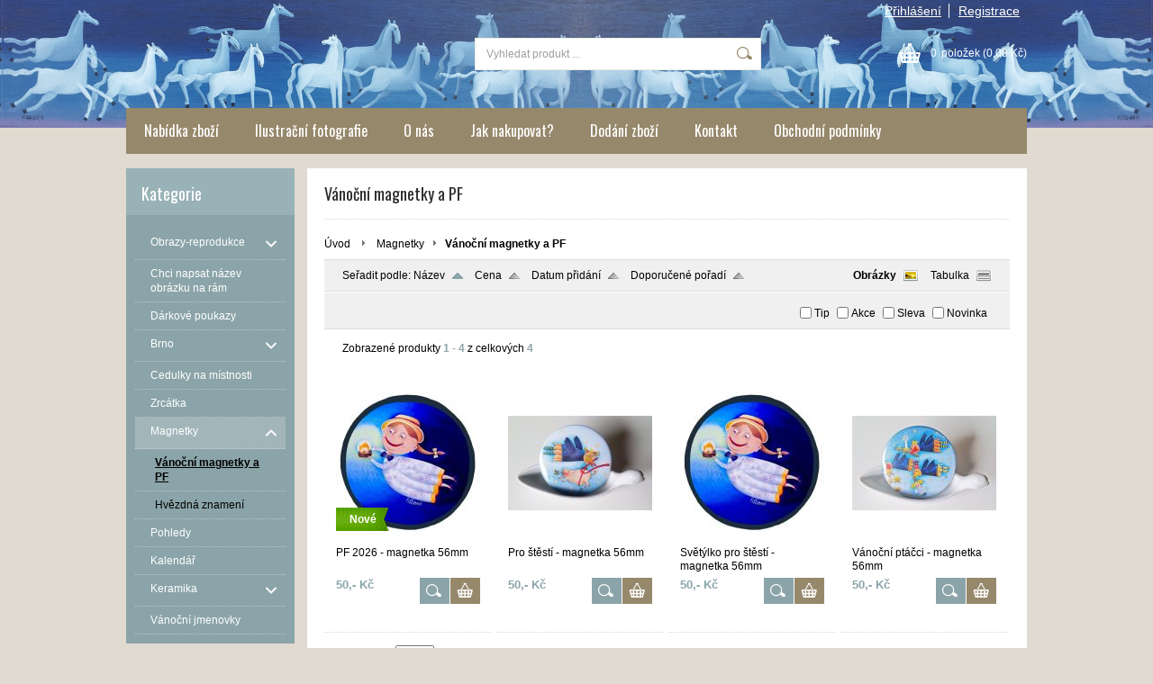

--- FILE ---
content_type: text/html; charset=UTF-8
request_url: http://www.jaroslavafiserova-eshop.cz/kategorie/magnetky/vanocni-magnetky-a-pf/
body_size: 9152
content:
<!DOCTYPE html PUBLIC "-//W3C//DTD XHTML 1.0 Transitional//EN" "http://www.w3.org/TR/xhtml1/DTD/xhtml1-transitional.dtd">
<html xmlns="http://www.w3.org/1999/xhtml" xml:lang="cs" lang="cs">
<head>
	<title>jaroslavafiserova-eshop - Magnetky - Vánoční magnetky a PF</title>
	<meta http-equiv="Content-Type" content="text/html; charset=utf-8" />		<meta name="author" content="jaroslavafiserova-eshop" />	<meta name="generator" content="Atomer.cz" />	
	<meta name="keywords" lang="cs" content="" />            <meta name="robots" content="index, follow" /><meta property="og:site_name" content="jaroslavafiserova-eshop" />
<meta property="og:title" content="jaroslavafiserova-eshop - Magnetky - Vánoční magnetky a PF" />
<meta property="og:image" content="http://www.jaroslavafiserova-eshop.cz/user/6415/upload/category/resized/102041_230-230.jpg?v=1634986988" /><link rel="stylesheet" type="text/css" href="/user/6415/app-557180138.css?v=1669103627" />
	<link rel="stylesheet" type="text/css" href="/layouts/default/css/own_design_css.php?v=1602496595" />
	<script type="text/javascript">
		/* <![CDATA[ */
		var absolutCesta = '/';
		var vypredane = '169220';
		var skladom = '169219';
		var okno_vyska, okno_sirka;
		var imgCesta = 'user%2F6415%2Fupload%2Fstuff%2F';
		var nulova_cena_zobrazit_kupit = '0';
		var defaultnyVyrazVoVyhladavani = 'Vyhledat produkt ...';
		            var ZMEN_OBRAZOK_VARIANTU = true;
                            var ZOOMOVANIE_DETAIL = false;
				/* ]]> */
	</script>
	<script type="text/javascript" src="/user/6415/app-3908439240.js?v=1762338873"></script>
<script type="text/javascript">
	/* <![CDATA[ */
	var vyrobca_prelozeny = 'vyrobce';
	/* ]]> */
</script>	<script type="text/javascript" src="/layouts/default/javascript/js_hlasky.php?v=1421142972"></script>
<script type="text/javascript">
	/* <![CDATA[ */
	$(document).ready(function(){
		startCheckPhone('tbPhone');
		//startCheckPhone('tbDPhone');
		//startCheckPhone('tbFPhone');
	});
	// Ak nemam pole s cislom tak je kontrola v poriadku
	function startCheckPhone(id_element) {
		if (!id_element) return true;
		var obj = $(document).find('#'+id_element);
		if (obj.length == 0) return true;
		if (obj.val() == '') {
			obj.val('+420');
		}
		$(obj).attr('autocomplete','off');
		$(obj).keyup(function() {
			checkPhoneMessage(obj,checkPhoneNumber(obj.val()));
		});
		$(obj).change(function() {
			checkPhoneMessage(obj,checkPhoneNumber(obj.val()));
		});
		$(obj).keyup();
	}
	function checkPhoneNumber(number) {
		var regexp = /^\+[0-9]{12}$/;
		if (number && regexp.test(number)) {
			return true;
		}				
		return false;
	}
	function checkPhoneMessage(obj,check) {
		if (!obj || obj.length == 0) return;
		var parent = $(obj).closest("tr");
		var msg = $('.phoneCMsg');
		var txt = '<tr class="phoneCMsg" style="color:red;"><td></td><td >Číslo pro zaslání SMS prosím napište ve správném formátu +420XXXYYYZZZ</td></tr>';
		if (!check && msg.length == 0) {
			parent.before(txt);
		} else if (check && msg.length) {
			msg.remove();
		}						
	}
	/* ]]> */
</script>
<script type="text/javascript">
	AtomerApp.text = {
		buttonIntoCardLoader: 'Přidávám',
		buttonIntoCardDone: 'Děkujeme',
		packetaDeliveryPlaceDefaultText: 'Prosím vyberte si <a href="#">místo vydání zboží</a>'
	};
</script>	<script type="text/javascript">
		$(function() {
			// potrebne premenne pre JS funkciu zmenVelkostObrazka()
			// aktualna sira a vyska okna pri nacitani stranky
			okno_sirka = $(window).width();
			okno_vyska = $(window).height();			
			try {
				// inicializacia lightBox-u
				//$('#img a, .galeria a.gal').lightBox();
				$('#img a').lightBox();
				$('#tabObrazkyStred a.gal').lightBox();
				//$('a.gal').lightBox();
				$('a[rel="lightbox"]').lightBox();

				$(".tabs").tabs();
			} catch( err ) { }
		});
	</script>	<link rel="shortcut icon" type="image/x-icon" href="/user/6415/upload/favicon.jpg?1391519240" />
	<link rel="icon" type="image/ico" href="/user/6415/upload/favicon.jpg?1391519240" /> 			<meta name="viewport" content="width=device-width, initial-scale=1">
			<link rel="stylesheet" type="text/css" href="/layouts/chromium/css/responsive.css?v=1669103551" media="all" /></head>
<body onload="helpInit();" class="" data-id-template="27" data-id-group="3">	<div id="fb-root"></div>
	<script type="text/javascript">
	/* <![CDATA[ */
		(function(d, s, id) {
		var js, fjs = d.getElementsByTagName(s)[0];
		if (d.getElementById(id)) {return;}
		js = d.createElement(s); js.id = id;
		js.src = "//connect.facebook.net/cs_CZ/all.js#xfbml=1";
		fjs.parentNode.insertBefore(js, fjs);
	  }(document, 'script', 'facebook-jssdk'));
	/* ]]> */
	</script>
<!--[if lte IE 6]><script src="layouts/default/javascript/ie6.js"></script><script>window.onload=function(){e("layouts/default/javascript/ie6/")}</script><![endif]--><div id="helpbox"></div><div id="main">
	<div class="pomocna"></div>
	<div class="obal">
		<div class="hlavicka">
			<div class="hlavicka_prihlasenie">						<div class="odhlasovaci_formular">
							<div class="ucetLinky">
								<a href="/prihlaseni/" id="loginLink"  rel="nofollow">Přihlášení</a>
								<a href="/registrace/" class="reg " rel="nofollow">Registrace</a>
							</div>
						</div>				<div class="endfloat"></div>
			</div>
			<div class="hlavicka_vrch">
				<div class="logoKlik">
					<a href="/">					</a>
				</div>					<div class="vyhladavanie">	<form action="/vyhledavani/" method="get">
		<div id="vyhladavanie">			<input type="text" class="textbox" name="search" value="Vyhledat produkt ..." onfocus="if(this.value=='Vyhledat produkt ...')this.value=''" onblur="if(this.value=='')this.value='Vyhledat produkt ...'" />
			<input type="submit" class="button" onmouseover="buttonClass(this)" onmouseout="buttonClass(this)" value="" />
		</div>
	</form>					</div><div class="kosik novyKosik419">
	<a href="/nakupni-kosik/" rel="nofollow" title="vstoupit do košíku">
        <span class="pocet">0</span><span class="poloziek">položek</span>
        <span>(0,00 Kč)</span>
	</a>
</div>				<div class="endfloat"></div>
			</div>
			<div class="hlavicka_spodok">					<a class="btnHlavneMenu">
						<span></span>
						<span></span>
						<span></span>
					</a>
					<ul id="hlavneMenu">			
		<li class="first">
			<a  href="/nabidka-zbozi/">Nabídka zboží</a>		</li>			<li class="separator">&nbsp;</li>			
		<li >
			<a  href="/ilustracni-fotografie/">Ilustrační fotografie </a>		</li>			<li class="separator">&nbsp;</li>			
		<li >
			<a  href="/o-nas/">O nás</a>		</li>			<li class="separator">&nbsp;</li>			
		<li >
			<a  href="/jak-nakupovat/">Jak nakupovat?</a>		</li>			<li class="separator">&nbsp;</li>			
		<li >
			<a  href="/dodani-zbozi/">Dodání zboží</a>		</li>			<li class="separator">&nbsp;</li>			
		<li >
			<a  href="/kontakt/">Kontakt</a>		</li>			<li class="separator">&nbsp;</li>			
		<li class="last">
			<a  href="/obchodni-podminky/">Obchodní podmínky</a>		</li>						<li class="endfloat"></li>
					</ul>
					<div class="endfloat"></div>				<div class="endfloat"></div>
			</div>
            <div class="hlavicka_pomocna">            </div>
		</div>
		<div class="stred">
			<div class="stred_vnutro">
				<div class="stred_obsah">
					<div class="lavaStrana">							<div class="box kategorie">
								<span class="nadpis">
									Kategorie									<span class="holder">
										<span>&nbsp;</span>
										<span>&nbsp;</span>
										<span>&nbsp;</span>
									</span>
								</span>
								<div class="nadpis_bottom"></div><ul class="kategorie0">	<li  class='cat_100975 first sub_sec rolled_up'><a href="/kategorie/obrazy-reprodukce/">
	<strong>Obrazy-reprodukce</strong>		<span class="rollHandler rollOutHandler packed"></span></a><ul class="kategorie1">	<li  class='cat_868508 first'><a href="/kategorie/obrazy-reprodukce/vse/">
	<strong>Vše</strong></a></li>
<li  class='cat_101949'><a href="/kategorie/obrazy-reprodukce/15x20-cm/">
	<strong>15x20 cm</strong></a></li>
<li  class='cat_101950'><a href="/kategorie/obrazy-reprodukce/20x20-cm/">
	<strong>20x20 cm</strong></a></li>
<li  class='cat_101951'><a href="/kategorie/obrazy-reprodukce/25x25-cm/">
	<strong>25x25 cm</strong></a></li>
<li  class='cat_101952'><a href="/kategorie/obrazy-reprodukce/20x30-cm/">
	<strong>20x30 cm</strong></a></li>
<li  class='cat_101954'><a href="/kategorie/obrazy-reprodukce/45x45-cm/">
	<strong>45x45 cm</strong></a></li>
<li  class='cat_902565'><a href="/kategorie/obrazy-reprodukce/hvezdna-znameni/">
	<strong>Hvězdná znamení</strong></a></li>
<li  class='cat_902568'><a href="/kategorie/obrazy-reprodukce/jidlo-a-piti/">
	<strong>Jídlo a pití</strong></a></li>
<li  class='cat_902566'><a href="/kategorie/obrazy-reprodukce/kocky/">
	<strong>Kočky</strong></a></li>
<li  class='cat_902567'><a href="/kategorie/obrazy-reprodukce/psi/">
	<strong>Psi</strong></a></li>
<li  class='cat_902797'><a href="/kategorie/obrazy-reprodukce/veverky/">
	<strong>Veverky</strong></a></li>
<li  class='cat_902569'><a href="/kategorie/obrazy-reprodukce/zeny/">
	<strong>Ženy</strong></a></li>
<li  class='cat_902578'><a href="/kategorie/obrazy-reprodukce/muzi/">
	<strong>Muži</strong></a></li>
<li  class='cat_922250'><a href="/kategorie/obrazy-reprodukce/deti/">
	<strong>Děti</strong></a></li>
<li  class='cat_902796'><a href="/kategorie/obrazy-reprodukce/doktorske/">
	<strong>Doktorské</strong></a></li>
<li  class='cat_1000685'><a href="/kategorie/obrazy-reprodukce/zahrada/">
	<strong>Zahrada</strong></a></li>
<li  class='cat_1076277 last'><a href="/kategorie/obrazy-reprodukce/hudba/">
	<strong>Hudba</strong></a></li>
</ul>
</li>
<li  class='cat_906424'><a href="/kategorie/chci-napsat-nazev-obrazku-na-ram/">
	<strong>Chci napsat název obrázku na rám</strong></a></li>
<li  class='cat_1021523'><a href="/kategorie/darkove-poukazy/">
	<strong>Dárkové poukazy</strong></a></li>
<li  class='cat_884641 sub_sec rolled_up'><a href="/kategorie/brno/">
	<strong>Brno</strong>		<span class="rollHandler rollOutHandler packed"></span></a><ul class="kategorie1">	<li  class='cat_884642 first'><a href="/kategorie/brno/obrazy-reprodukce/">
	<strong>Obrazy-reprodukce</strong></a></li>
<li  class='cat_885806 last'><a href="/kategorie/brno/brnenske-pohlednice/">
	<strong>Brněnské pohlednice</strong></a></li>
</ul>
</li>
<li  class='cat_938595'><a href="/kategorie/cedulky-na-mistnosti/">
	<strong>Cedulky na místnosti</strong></a></li>
<li  class='cat_100976'><a href="/kategorie/zrcatka/">
	<strong>Zrcátka</strong></a></li>
<li  class='cat_100977 aktivna0 sub_sec rolled_down def'><a href="/kategorie/magnetky/" class='aktivna'>
	<strong>Magnetky</strong>		<span class="rollHandler rollOutHandler expanded"></span></a><ul class="kategorie1">	<li  class='cat_102041 first aktivna1'><a href="/kategorie/magnetky/vanocni-magnetky-a-pf/" class='aktivna'>
	<strong>Vánoční magnetky a PF</strong></a></li>
<li  class='cat_192713 last'><a href="/kategorie/magnetky/hvezdna-znameni/">
	<strong>Hvězdná znamení</strong></a></li>
</ul>
</li>
<li  class='cat_100978'><a href="/kategorie/pohledy/">
	<strong>Pohledy</strong></a></li>
<li  class='cat_192344'><a href="/kategorie/kalendar/">
	<strong>Kalendář</strong></a></li>
<li  class='cat_208995 sub_sec rolled_up'><a href="/kategorie/keramika/">
	<strong>Keramika</strong>		<span class="rollHandler rollOutHandler packed"></span></a><ul class="kategorie1">	<li  class='cat_596884 first'><a href="/kategorie/keramika/hrnicky-male/">
	<strong>Hrníčky malé</strong></a></li>
<li  class='cat_596888 last'><a href="/kategorie/keramika/hrnicky-velke-konicke/">
	<strong>Hrníčky velké kónické</strong></a></li>
</ul>
</li>
<li  class='cat_803607 last'><a href="/kategorie/vanocni-jmenovky/">
	<strong>Vánoční jmenovky</strong></a></li>
</ul>
							</div><div class="box login">
	<span class="nadpis">Přihlášení</span>
	<div class="nadpis_bottom"></div>
	<form class="prihlas" name="prihlas" action="/prihlasit/" method="post">
		<table>
			<tr class="tr_login">
				<td>
					<input type="text" class="textbox" name="tbAll4ShopLogin"
						   inputmode="email" autocapitalize="off"
                           placeholder="E-mail" maxlength="50" size="15"
						   value="" />
				</td>
			</tr>
			<tr class="tr_pass">
				<td>
					<input type="password" class="textbox pass" name="tbAll4ShopHeslo" maxlength="30" size="30" 
						   placeholder="heslo"
						   id="tbAll4ShopHeslo" value="" />
				</td>
			</tr>
			<tr class="tr_button">
				<td>
					<input type="submit" class="button" name="btnPrihlasit" onmouseout="buttonClass(this)" onmouseover="buttonClass(this)" value="Přihlásit" />
				</td>
			</tr>
			<tr class="tr_empty"><td>&nbsp;</td></tr>
			<tr class="tr_forgot_pass">
				<td>
					<a id="btnHeslo"  href="/zapomnel-jsem-heslo/" rel="nofollow">Zapomněl jsem heslo</a>
				</td>
			</tr>
			<tr class="tr_reglink">
				<td>
					<a id="btnRegistracia"  href="/registrace/" rel="nofollow">Registrace</a><br />
				</td>
			</tr>
		</table>
		<input type="submit" style="display: none;" />
		<input type="hidden" name="odkazujuca_linka" value="http://www.jaroslavafiserova-eshop.cz/kategorie/magnetky/vanocni-magnetky-a-pf/" />
	</form>
</div>	<div class="box">
		<div class="vypis_najpredavanejsie">
			<span class="nadpis">Nejprodávanější</span>
			<div class="nadpis_bottom"></div>
			<ul><li><span class="cisielko">01.</span><a href="/kategorie/kalendar/kalendar-pro-rok-2026/"><span class="nazov">Kalendář pro rok 2026</span></a></li><li><span class="cisielko">02.</span><a href="/kategorie/pohledy/novorocni-prani-pohledy-15-ks/"><span class="nazov">Novoroční přání - pohledy, 15 ks</span></a></li><li><span class="cisielko">03.</span><a href="/kategorie/vanocni-jmenovky/vanocni-jmenovky-5-archu/"><span class="nazov">Vánoční jmenovky, 5 archů</span></a></li><li><span class="cisielko">04.</span><a href="/kategorie/brno/brnenske-pohlednice/sada-5-autorskych-pohlednic-s-motivy-brna/"><span class="nazov">Sada 5 autorských pohlednic s motivy Brna</span></a></li><li><span class="cisielko">05.</span><a href="/kategorie/obrazy-reprodukce/25x25-cm/mysi-s-misni/"><span class="nazov">Myši s míšní</span></a></li><li><span class="cisielko">06.</span><a href="/kategorie/zrcatka/pohodicka-zrcatko-75mm/"><span class="nazov">Pohodička - zrcátko 75mm</span></a></li><li><span class="cisielko">07.</span><a href="/kategorie/keramika/hrnicky-male/keramicky-hrnicek-andel-zvany-sestricka/"><span class="nazov">Keramický hrníček - Anděl zvaný sestřička</span></a></li><li><span class="cisielko">08.</span><a href="/kategorie/obrazy-reprodukce/15x20-cm/ach/"><span class="nazov">Ach…</span></a></li><li><span class="cisielko">09.</span><a href="/kategorie/obrazy-reprodukce/20x20-cm/rande-v-trave/"><span class="nazov">Rande v trávě</span></a></li><li><span class="cisielko">10.</span><a href="/kategorie/obrazy-reprodukce/20x20-cm/stastna-zlata-rybka/"><span class="nazov">Šťastná zlatá rybka</span></a></li>		</ul>
	</div></div>					</div>
					<div class="content">						<div class="content_obsah">		<h1>Vánoční magnetky a PF</h1>		<div class="hierarchia">				<span>
					<a href="/">Úvod</a>				</span><img src="/layouts/chromium/img/img_hierarchia.png" alt="" />			<span><a href="/kategorie/magnetky/">Magnetky</a></span><img src="/layouts/chromium/img/img_hierarchia.png" alt="" /><strong>Vánoční magnetky a PF</strong>			<div class="endfloat"></div>
		</div>		<script type="application/ld+json">
		{
		    "@context": "http://schema.org",
            "@type": "BreadcrumbList",
            "itemListElement":[{"@type": "ListItem","position": 1,"item":{ "@id" : "/", "name" : "Úvod"}}, {"@type": "ListItem","position": 2,"item":{ "@id" : "/kategorie/magnetky/", "name" : "Magnetky"}}]
		}
        </script>
        
<div class="nastavenia" data-filter-locate="category" data-filter-cid="102041" data-filter-request="/kategorie/magnetky/vanocni-magnetky-a-pf/">
	<div class="top">
		<div class="zobraz_vlavo"> Seřadit podle: 			<a class="order asc active" data-sort="1" href="?sort=1" rel="nofollow" title="Seřadit podle názvu" id="orderByName">Název</a>
			<a class="order asc " data-sort="3" href="?sort=3" rel="nofollow" title="Seřadit podle ceny" id="orderByPrice">Cena</a>
			<a class="order asc " data-sort="5" href="?sort=5" rel="nofollow" title="Seřadit podle data přidání" id="orderByDate">Datum přidání</a>
			<a class="order asc " data-sort="9" href="?sort=9" rel="nofollow" title="Seřadit podle doporučeného pořadí" id="orderByCustomOrder">Doporučené pořadí</a>
		</div>
		<div class="zobraz_vpravo">			<a class="zobrazenie obrazok active" data-view="0" href="?view=0" rel="nofollow">Obrázky</a>
			<a class="zobrazenie tabulku " data-view="1" href="?view=1" rel="nofollow">Tabulka</a>
		</div>
		<div class="endfloat"></div>
	</div>
	<div class="bottom">
		<div class="zobraz_vlavo">				<div class="admin_filter_pannel">					<div class="endfloat"></div>
				</div>		</div>
		<div class="zobraz_vpravo">
			<span id="filter">
				<input type="checkbox" data-flag="1" id="filter_tip" onclick="buildQuery(1,'filter_element')" /><label for="filter_tip">Tip</label>
				<input type="checkbox" data-flag="2" id="filter_akcia" onclick="buildQuery(2,'filter_element')" /><label for="filter_akcia">Akce</label>
				<input type="checkbox" data-flag="3" id="filter_zlava" onclick="buildQuery(3,'filter_element')" /><label for="filter_zlava">Sleva</label>
				<input type="checkbox" data-flag="4" id="filter_novinka" onclick="buildQuery(4,'filter_element')" /><label for="filter_novinka">Novinka</label>
			</span>
			<form id="filter_form" method="get" action="" >
				<input type="hidden" value="" name="filter" id="filter_element" /> 			</form>
		</div>
		<div class="endfloat"></div>
	</div>		<div class="bottom_filter">		</div></div>
<div class="endfloat"></div><div class="produkty_obal"><div class="strankovanie ">
	<div class="pocty">Zobrazené produkty <strong>1 - 4</strong> z celkových <strong>4</strong>	</div>
	<div class="linky">	</div>
	<div class="endfloat"></div>
</div><div class="produkt tlacidla">
		<span class="obrazokObal">
		<a href="/kategorie/magnetky/vanocni-magnetky-a-pf/pf-2026-magnetka-56mm/" title="PF 2026 - magnetka 56mm"><span class="flag novinka"><span>Nové</span></span><img src="/user/6415/upload/stuff/resized/31672242_160-175-true.jpg" data-id-obrazok="31672242" alt="PF 2026 - magnetka 56mm" />
</a>
	</span>
	<h2 class='nadpis'><a href='/kategorie/magnetky/vanocni-magnetky-a-pf/pf-2026-magnetka-56mm/' title='PF 2026 - magnetka 56mm'><strong>PF 2026 - magnetka 56mm</strong></a></h2>	
	<div class="bar">
		<div class="produkt_cena">		<span class="cena s_dph">50,- Kč		</span>		</div>
					<div class="produkt_tlacitka">					<a href="/kategorie/magnetky/vanocni-magnetky-a-pf/pf-2026-magnetka-56mm/" title="PF 2026 - magnetka 56mm" class="img_lupa"></a>
												<form action="/all4shop-akcie.php" method="get"
									  id="frm_kupit_28841392" class="">
									<input class="textBoxCount" maxlength="4" name="plusPocet" type="hidden" value="1" title="Počet kusů" />                 
									<input type="hidden" name="odkazujuca_linka" value="http://www.jaroslavafiserova-eshop.cz/kategorie/magnetky/vanocni-magnetky-a-pf/" />
									<input type="hidden" name="hashtags" value="" />
									<input type="hidden" name="vloz_do_kosika_pocet" value="true" />
									<input type="hidden" name="id_tovar_akcia" value="28841392" />
								</form>				
								<a class="btnKosik img_kosik" id="btnKosik_28841392"
								   href="/all4shop-akcie.php?vloz_do_kosika&amp;id_tovar_akcia=28841392"
								   onclick="$('#frm_kupit_28841392').submit();return false;"
								   title="Vložit do košíku" rel="nofollow"></a>				<div class="endfloat"></div>
			</div>	</div>
</div>
<div class="produkt druhy tlacidla">
		<span class="obrazokObal">
		<a href="/kategorie/magnetky/vanocni-magnetky-a-pf/pro-stesti-magnetka-56mm/" title="Pro štěstí - magnetka 56mm"><img src="/user/6415/upload/stuff/resized/1722193_160-175-true.jpg" data-id-obrazok="1722193" alt="Pro štěstí - magnetka 56mm" />
</a>
	</span>
	<h2 class='nadpis'><a href='/kategorie/magnetky/vanocni-magnetky-a-pf/pro-stesti-magnetka-56mm/' title='Pro štěstí - magnetka 56mm'><strong>Pro štěstí - magnetka 56mm</strong></a></h2>	
	<div class="bar">
		<div class="produkt_cena">		<span class="cena s_dph">50,- Kč		</span>		</div>
					<div class="produkt_tlacitka">					<a href="/kategorie/magnetky/vanocni-magnetky-a-pf/pro-stesti-magnetka-56mm/" title="Pro štěstí - magnetka 56mm" class="img_lupa"></a>
												<form action="/all4shop-akcie.php" method="get"
									  id="frm_kupit_2604641" class="">
									<input class="textBoxCount" maxlength="4" name="plusPocet" type="hidden" value="1" title="Počet kusů" />                 
									<input type="hidden" name="odkazujuca_linka" value="http://www.jaroslavafiserova-eshop.cz/kategorie/magnetky/vanocni-magnetky-a-pf/" />
									<input type="hidden" name="hashtags" value="" />
									<input type="hidden" name="vloz_do_kosika_pocet" value="true" />
									<input type="hidden" name="id_tovar_akcia" value="2604641" />
								</form>				
								<a class="btnKosik img_kosik" id="btnKosik_2604641"
								   href="/all4shop-akcie.php?vloz_do_kosika&amp;id_tovar_akcia=2604641"
								   onclick="$('#frm_kupit_2604641').submit();return false;"
								   title="Vložit do košíku" rel="nofollow"></a>				<div class="endfloat"></div>
			</div>	</div>
</div>
<div class="produkt treti tlacidla">
		<span class="obrazokObal">
		<a href="/kategorie/magnetky/vanocni-magnetky-a-pf/svetylko-pro-stesti-magnetka-56mm/" title="Světýlko pro štěstí - magnetka 56mm"><img src="/user/6415/upload/stuff/resized/27366170_160-175-true.jpg" data-id-obrazok="27366170" alt="Světýlko pro štěstí - magnetka 56mm" />
</a>
	</span>
	<h2 class='nadpis'><a href='/kategorie/magnetky/vanocni-magnetky-a-pf/svetylko-pro-stesti-magnetka-56mm/' title='Světýlko pro štěstí - magnetka 56mm'><strong>Světýlko pro štěstí - magnetka 56mm</strong></a></h2>	
	<div class="bar">
		<div class="produkt_cena">		<span class="cena s_dph">50,- Kč		</span>		</div>
					<div class="produkt_tlacitka">					<a href="/kategorie/magnetky/vanocni-magnetky-a-pf/svetylko-pro-stesti-magnetka-56mm/" title="Světýlko pro štěstí - magnetka 56mm" class="img_lupa"></a>
												<form action="/all4shop-akcie.php" method="get"
									  id="frm_kupit_14487555" class="">
									<input class="textBoxCount" maxlength="4" name="plusPocet" type="hidden" value="1" title="Počet kusů" />                 
									<input type="hidden" name="odkazujuca_linka" value="http://www.jaroslavafiserova-eshop.cz/kategorie/magnetky/vanocni-magnetky-a-pf/" />
									<input type="hidden" name="hashtags" value="" />
									<input type="hidden" name="vloz_do_kosika_pocet" value="true" />
									<input type="hidden" name="id_tovar_akcia" value="14487555" />
								</form>				
								<a class="btnKosik img_kosik" id="btnKosik_14487555"
								   href="/all4shop-akcie.php?vloz_do_kosika&amp;id_tovar_akcia=14487555"
								   onclick="$('#frm_kupit_14487555').submit();return false;"
								   title="Vložit do košíku" rel="nofollow"></a>				<div class="endfloat"></div>
			</div>	</div>
</div>
<div class="produkt druhy stvrty tlacidla">
		<span class="obrazokObal">
		<a href="/kategorie/magnetky/vanocni-magnetky-a-pf/vanocni-ptacci-magnetka-56mm/" title="Vánoční ptáčci - magnetka 56mm"><img src="/user/6415/upload/stuff/resized/1722195_160-175-true.jpg" data-id-obrazok="1722195" alt="Vánoční ptáčci - magnetka 56mm" />
</a>
	</span>
	<h2 class='nadpis'><a href='/kategorie/magnetky/vanocni-magnetky-a-pf/vanocni-ptacci-magnetka-56mm/' title='Vánoční ptáčci - magnetka 56mm'><strong>Vánoční ptáčci - magnetka 56mm</strong></a></h2>	
	<div class="bar">
		<div class="produkt_cena">		<span class="cena s_dph">50,- Kč		</span>		</div>
					<div class="produkt_tlacitka">					<a href="/kategorie/magnetky/vanocni-magnetky-a-pf/vanocni-ptacci-magnetka-56mm/" title="Vánoční ptáčci - magnetka 56mm" class="img_lupa"></a>
												<form action="/all4shop-akcie.php" method="get"
									  id="frm_kupit_2604637" class="">
									<input class="textBoxCount" maxlength="4" name="plusPocet" type="hidden" value="1" title="Počet kusů" />                 
									<input type="hidden" name="odkazujuca_linka" value="http://www.jaroslavafiserova-eshop.cz/kategorie/magnetky/vanocni-magnetky-a-pf/" />
									<input type="hidden" name="hashtags" value="" />
									<input type="hidden" name="vloz_do_kosika_pocet" value="true" />
									<input type="hidden" name="id_tovar_akcia" value="2604637" />
								</form>				
								<a class="btnKosik img_kosik" id="btnKosik_2604637"
								   href="/all4shop-akcie.php?vloz_do_kosika&amp;id_tovar_akcia=2604637"
								   onclick="$('#frm_kupit_2604637').submit();return false;"
								   title="Vložit do košíku" rel="nofollow"></a>				<div class="endfloat"></div>
			</div>	</div>
</div>
		<div class="endfloat"></div><div class="strankovanie after">
	<div class="pocty">			<form action="" method="get">
				<input type="hidden" name="filter" value="" />
				<input type="hidden" name="page" value="1" />Na stranu:				<select name="range" title="Počet produktů na stranu" onchange="admin_filter_on?'':submit();">						<option value="50" selected="selected">50</option>						<option value="100" >100</option>						<option value="150" >150</option>						<option value="200" >200</option>				</select> produktů.			</form>	</div>
	<div class="linky">	</div>
	<div class="endfloat"></div>
</div></div>	<div class="fb-like" data-layout="button" data-send="false" data-href="http://www.jaroslavafiserova-eshop.cz/kategorie/magnetky/vanocni-magnetky-a-pf/" data-width="260" data-action="like"></div>						</div>
					</div>					<div class="endfloat"></div>
				</div>				<div class="paticka">
					<div class="left">	
						Copyright 2014 - 2026 © jaroslavafiserova-eshop					</div>
					<div class="right"><div class="pata_dev">
	<a href="https://www.atomer.cz/" onclick="window.open(this.href); return false;">Eshop na pronájem - Atomer.cz <img src="/layouts/default/img/new_window.gif" alt="" /></a>
</div>
	<script type="text/javascript">
		var cr_eid = '6415';
		var cr_delay = 10000;
		var cr_referer = '';
		(function($, eid, delay, referer) {
	var isDebug = function() {		
		var f = window.location.search.indexOf("debug=kp");		
		if (f === -1) {
			return false;
		} else {
			return true;
		}
	};	
	var Logger = function() {
		this.items = [];
		
		this.addItem = function(item) {
			if (item instanceof LoggerItem) {
				this.items.push(item);
			}
		};
		
		this.print = function(resultOverall) {
			if (!isDebug()) {
				return;
			}			
			var msg = "Overall Result: "+resultOverall;
			console.log('Overall Result: ', resultOverall);
			
			this.items.forEach(function(item) {
				var text = "\r\nElement: ";				
				text += "\r\nselector: ["+item.element.tagName+", "+item.element.className+","+item.element.id+"]";
				text += "\r\nresult: "+item.result;
				if (item.params) {
					text += "\r\nParams: ";
					item.params.forEach(function(param){
						text += "\r\n     "+param.name+": "+param.value;
					});
				}
				text += "\r\n-----";
				
				msg += text;				
				console.log(text);
			});			
			alert(msg);
		};
	};
	var LoggerItem = function(elem) {
		this.element = elem;
		this.params = [];		
		this.result = false;
		
		
		this.setResult = function(result) {
			this.result = result;
		};
		this.addParam = function(text, value) {
			this.params.push({name: text, value: value});
		};
	};
	
	var copyrightChecker = function() {		
		var elems = [].slice.call(document.querySelectorAll(".pata_dev a"));
		var logs = new Logger();		
				
		function checkVisible(elm) {
			if (!elm) {
				return false;
			}	
			var log = new LoggerItem(elm);
			var vis = isVisible(elm, log);
			
			log.setResult(vis);	
			logs.addItem(log);
			
			if (elm && vis) {
				if (elm.parentElement 
						&& !elm.parentElement.matches("#main") 
						// default template
						&& !elm.parentElement.matches("#main .obal") 
						// neonium tempalte
						&& !elm.parentElement.matches("#main_holder_inner")
				) {
					return checkVisible(elm.parentElement);
				} else {
					return true;
				}
			} else {
				return false;
			}
		}
		function isVisible(elem, log) {
			if (!(elem instanceof Element)) throw Error('DomUtil: elem is not an element.');
			
			const style = getComputedStyle(elem);			
			// base page
			const offCenter   = {
				x: elem.offsetLeft + elem.offsetWidth / 2,
				y: elem.offsetTop + elem.offsetHeight / 2
			};
			
			if (log instanceof LoggerItem) {
				log.addParam("style.display", style.display);
				log.addParam("style.visibility", style.visibility);
				log.addParam("style.opacity", style.opacity);
				log.addParam("style.zIndex", style.zIndex);
				log.addParam("my-width", elem.offsetWidth + elem.offsetHeight + elem.getBoundingClientRect().height + elem.getBoundingClientRect().width);
				log.addParam("off-center",offCenter.x+"|"+offCenter.y);
			}
			
			if (style.display === 'none') return false;
			if (style.visibility !== 'visible') return false;
			if (style.opacity < 0.1) return false;
			/* Nebudem pouzivat, lebo niekedy na iPhonoch pre "background_bottom" vracia namiesto auto hodnotu 0
			if (style.zIndex !== "auto" && parseInt(style.zIndex) <= 0) {
				return false;
			}*/
			if (parseInt(style.fontSize) < 5) return false;			
			if (elem.offsetWidth + elem.offsetHeight + elem.getBoundingClientRect().height +
				elem.getBoundingClientRect().width === 0) {
				return false;
			}
			
			if (offCenter.x < 0) return false;
			if (offCenter.x > document.documentElement.scrollWidth) return false;
			if (offCenter.y < 0) return false;
			if (offCenter.y > document.documentElement.scrollHeight) return false;
			return true;
			
			// base viewport
			/*const elemCenter   = {
				x: elem.getBoundingClientRect().left + elem.offsetWidth / 2,
				y: elem.getBoundingClientRect().top + elem.offsetHeight / 2
			};
			if (elemCenter.x < 0) return false;
			if (elemCenter.x > (document.documentElement.clientWidth || window.innerWidth)) return false;
			if (elemCenter.y < 0) return false;
			if (elemCenter.y > (document.documentElement.clientHeight || window.innerHeight)) return false;
			let pointContainer = document.elementFromPoint(elemCenter.x, elemCenter.y);
			do {
				if (pointContainer === elem) return true;
			} while (pointContainer = pointContainer.parentNode);
			return false;*/			
		}
		function send(result) {
			console.log('at.cp: ', result);
			$.ajax({
				type: "POST",
				url: absolutCesta+'ajax.php',
				data: { id: eid, 'referer': referer, 'copyrightChecker': 1, 'v': result ? 1 : 0}
			});
		}
		
		if (document.querySelector("#age_popup_wrapper")) {
			console.log('at.cp: skip');
			return;
		}
		
		var oneVisible = false;
		elems.forEach(function(elem) {
			if (checkVisible(elem)) {
				oneVisible = true;
			}
		});
		send(oneVisible);		
		logs.print(oneVisible);
	};
	$(document).ready(function() {
		setTimeout(function() {
			copyrightChecker();
		}, delay);
	});
	$.fn.copyrightChecker = copyrightChecker;
	
})(jQuery, cr_eid, cr_delay, cr_referer);	</script>					</div>
					<div class="endfloat"></div>
				</div>
			</div>
		</div>
		<div id="bottom"></div>
	</div>
		<div id="background_bottom">
		<div class="page_bottom"></div>
	</div>
</div><script src="https://www.google.com/recaptcha/api.js?render=explicit&onload=onLoadCallbackGrecaptcha"></script>		<script>
			// Ensure wrapper exists only once
			if (!document.getElementById('grecaptcha-wrapper')) {
				$('body').append($('<div id="grecaptcha-wrapper"></div>'));
			}
			var grecaptchaWindowResized = function() {
				var oneVisible = false;
				$('input[name=g-recaptcha-response]').each(function() {
					if ($(this).parent().is(":visible")) {
						oneVisible = true;
					}
				});
				if (oneVisible) {
					$('.grecaptcha-badge').css('visibility', 'visible');
				} else {
					$('.grecaptcha-badge').css('visibility', 'hidden');
				}
			};
			var grecaptchaTextMore = function(element) {
				$(element).closest('.g-recaptcha-text').addClass('visible');
            };
			var onLoadCallbackGrecaptcha = function(elementId) {
				try {
					if (typeof window._grecaptchaClientId === 'undefined') {
						var target = elementId || 'grecaptcha-wrapper';
						window._grecaptchaClientId = grecaptcha.render(target, {
							'sitekey':'6LcAhn4UAAAAALJduclSQ7lSq6hNMqFYj3IFJgJW',
							'badge': window.matchMedia("(max-width: 450px)").matches ? 'bottomleft' : 'bottomright',
							'size': 'invisible'
						});
					}
					grecaptcha.ready(function() {
						// Find all registered recaptcha inputs and execute per action
						var clientId = window._grecaptchaClientId;
						$('input[name=g-recaptcha-response][data-action]').each(function() {
							var $input = $(this);
							var action = $input.data('action');
							grecaptcha.execute(clientId, {action: action}).then(function(token) {
								$input.val(token);
							});
						});
						$(window).off('resize.grecaptcha').on('resize.grecaptcha', function() {
							//grecaptchaWindowResized();
						});
						//grecaptchaWindowResized();
					});
				} catch(e) {
					console.warn('reCAPTCHA init error', e);
				}
			};
		</script>
		<style>
			.grecaptcha-badge {
				visibility: hidden;
				z-index: 1;
				bottom: 115px !important;
			}
            .g-recaptcha-text {
                color: #7f8c8d;

            }
            .g-recaptcha-text .more {
                white-space: nowrap;
            }
            .g-recaptcha-text > div,
            .g-recaptcha-text.visible .more {
                display: none;
            }
            #registracia .g-recaptcha-text {
                padding-top: 6px;
                font-size: 12.5px;
            }
            #registracia .g-recaptcha-text.visible > div {
                display: inline;
            }
            #registracia_form .g-recaptcha-text {
                padding-top: 38px;
                font-size: 13px;
            }
            #registracia_form .g-recaptcha-text .more::before {
                content: "";
                display: block;
            }
            #registracia_form .g-recaptcha-text.visible > div {
                display: block;
                max-width: 360px;
                padding-top: 16px;
            }
			@media (max-width: 450px) {
				.grecaptcha-badge {
					bottom: 50px !important;
				}
			}
		</style>
		</body>
</html>

--- FILE ---
content_type: text/html; charset=utf-8
request_url: https://www.google.com/recaptcha/api2/anchor?ar=1&k=6LcAhn4UAAAAALJduclSQ7lSq6hNMqFYj3IFJgJW&co=aHR0cDovL3d3dy5qYXJvc2xhdmFmaXNlcm92YS1lc2hvcC5jejo4MA..&hl=en&v=N67nZn4AqZkNcbeMu4prBgzg&size=invisible&badge=bottomright&anchor-ms=20000&execute-ms=30000&cb=9fvf7w9elixo
body_size: 48836
content:
<!DOCTYPE HTML><html dir="ltr" lang="en"><head><meta http-equiv="Content-Type" content="text/html; charset=UTF-8">
<meta http-equiv="X-UA-Compatible" content="IE=edge">
<title>reCAPTCHA</title>
<style type="text/css">
/* cyrillic-ext */
@font-face {
  font-family: 'Roboto';
  font-style: normal;
  font-weight: 400;
  font-stretch: 100%;
  src: url(//fonts.gstatic.com/s/roboto/v48/KFO7CnqEu92Fr1ME7kSn66aGLdTylUAMa3GUBHMdazTgWw.woff2) format('woff2');
  unicode-range: U+0460-052F, U+1C80-1C8A, U+20B4, U+2DE0-2DFF, U+A640-A69F, U+FE2E-FE2F;
}
/* cyrillic */
@font-face {
  font-family: 'Roboto';
  font-style: normal;
  font-weight: 400;
  font-stretch: 100%;
  src: url(//fonts.gstatic.com/s/roboto/v48/KFO7CnqEu92Fr1ME7kSn66aGLdTylUAMa3iUBHMdazTgWw.woff2) format('woff2');
  unicode-range: U+0301, U+0400-045F, U+0490-0491, U+04B0-04B1, U+2116;
}
/* greek-ext */
@font-face {
  font-family: 'Roboto';
  font-style: normal;
  font-weight: 400;
  font-stretch: 100%;
  src: url(//fonts.gstatic.com/s/roboto/v48/KFO7CnqEu92Fr1ME7kSn66aGLdTylUAMa3CUBHMdazTgWw.woff2) format('woff2');
  unicode-range: U+1F00-1FFF;
}
/* greek */
@font-face {
  font-family: 'Roboto';
  font-style: normal;
  font-weight: 400;
  font-stretch: 100%;
  src: url(//fonts.gstatic.com/s/roboto/v48/KFO7CnqEu92Fr1ME7kSn66aGLdTylUAMa3-UBHMdazTgWw.woff2) format('woff2');
  unicode-range: U+0370-0377, U+037A-037F, U+0384-038A, U+038C, U+038E-03A1, U+03A3-03FF;
}
/* math */
@font-face {
  font-family: 'Roboto';
  font-style: normal;
  font-weight: 400;
  font-stretch: 100%;
  src: url(//fonts.gstatic.com/s/roboto/v48/KFO7CnqEu92Fr1ME7kSn66aGLdTylUAMawCUBHMdazTgWw.woff2) format('woff2');
  unicode-range: U+0302-0303, U+0305, U+0307-0308, U+0310, U+0312, U+0315, U+031A, U+0326-0327, U+032C, U+032F-0330, U+0332-0333, U+0338, U+033A, U+0346, U+034D, U+0391-03A1, U+03A3-03A9, U+03B1-03C9, U+03D1, U+03D5-03D6, U+03F0-03F1, U+03F4-03F5, U+2016-2017, U+2034-2038, U+203C, U+2040, U+2043, U+2047, U+2050, U+2057, U+205F, U+2070-2071, U+2074-208E, U+2090-209C, U+20D0-20DC, U+20E1, U+20E5-20EF, U+2100-2112, U+2114-2115, U+2117-2121, U+2123-214F, U+2190, U+2192, U+2194-21AE, U+21B0-21E5, U+21F1-21F2, U+21F4-2211, U+2213-2214, U+2216-22FF, U+2308-230B, U+2310, U+2319, U+231C-2321, U+2336-237A, U+237C, U+2395, U+239B-23B7, U+23D0, U+23DC-23E1, U+2474-2475, U+25AF, U+25B3, U+25B7, U+25BD, U+25C1, U+25CA, U+25CC, U+25FB, U+266D-266F, U+27C0-27FF, U+2900-2AFF, U+2B0E-2B11, U+2B30-2B4C, U+2BFE, U+3030, U+FF5B, U+FF5D, U+1D400-1D7FF, U+1EE00-1EEFF;
}
/* symbols */
@font-face {
  font-family: 'Roboto';
  font-style: normal;
  font-weight: 400;
  font-stretch: 100%;
  src: url(//fonts.gstatic.com/s/roboto/v48/KFO7CnqEu92Fr1ME7kSn66aGLdTylUAMaxKUBHMdazTgWw.woff2) format('woff2');
  unicode-range: U+0001-000C, U+000E-001F, U+007F-009F, U+20DD-20E0, U+20E2-20E4, U+2150-218F, U+2190, U+2192, U+2194-2199, U+21AF, U+21E6-21F0, U+21F3, U+2218-2219, U+2299, U+22C4-22C6, U+2300-243F, U+2440-244A, U+2460-24FF, U+25A0-27BF, U+2800-28FF, U+2921-2922, U+2981, U+29BF, U+29EB, U+2B00-2BFF, U+4DC0-4DFF, U+FFF9-FFFB, U+10140-1018E, U+10190-1019C, U+101A0, U+101D0-101FD, U+102E0-102FB, U+10E60-10E7E, U+1D2C0-1D2D3, U+1D2E0-1D37F, U+1F000-1F0FF, U+1F100-1F1AD, U+1F1E6-1F1FF, U+1F30D-1F30F, U+1F315, U+1F31C, U+1F31E, U+1F320-1F32C, U+1F336, U+1F378, U+1F37D, U+1F382, U+1F393-1F39F, U+1F3A7-1F3A8, U+1F3AC-1F3AF, U+1F3C2, U+1F3C4-1F3C6, U+1F3CA-1F3CE, U+1F3D4-1F3E0, U+1F3ED, U+1F3F1-1F3F3, U+1F3F5-1F3F7, U+1F408, U+1F415, U+1F41F, U+1F426, U+1F43F, U+1F441-1F442, U+1F444, U+1F446-1F449, U+1F44C-1F44E, U+1F453, U+1F46A, U+1F47D, U+1F4A3, U+1F4B0, U+1F4B3, U+1F4B9, U+1F4BB, U+1F4BF, U+1F4C8-1F4CB, U+1F4D6, U+1F4DA, U+1F4DF, U+1F4E3-1F4E6, U+1F4EA-1F4ED, U+1F4F7, U+1F4F9-1F4FB, U+1F4FD-1F4FE, U+1F503, U+1F507-1F50B, U+1F50D, U+1F512-1F513, U+1F53E-1F54A, U+1F54F-1F5FA, U+1F610, U+1F650-1F67F, U+1F687, U+1F68D, U+1F691, U+1F694, U+1F698, U+1F6AD, U+1F6B2, U+1F6B9-1F6BA, U+1F6BC, U+1F6C6-1F6CF, U+1F6D3-1F6D7, U+1F6E0-1F6EA, U+1F6F0-1F6F3, U+1F6F7-1F6FC, U+1F700-1F7FF, U+1F800-1F80B, U+1F810-1F847, U+1F850-1F859, U+1F860-1F887, U+1F890-1F8AD, U+1F8B0-1F8BB, U+1F8C0-1F8C1, U+1F900-1F90B, U+1F93B, U+1F946, U+1F984, U+1F996, U+1F9E9, U+1FA00-1FA6F, U+1FA70-1FA7C, U+1FA80-1FA89, U+1FA8F-1FAC6, U+1FACE-1FADC, U+1FADF-1FAE9, U+1FAF0-1FAF8, U+1FB00-1FBFF;
}
/* vietnamese */
@font-face {
  font-family: 'Roboto';
  font-style: normal;
  font-weight: 400;
  font-stretch: 100%;
  src: url(//fonts.gstatic.com/s/roboto/v48/KFO7CnqEu92Fr1ME7kSn66aGLdTylUAMa3OUBHMdazTgWw.woff2) format('woff2');
  unicode-range: U+0102-0103, U+0110-0111, U+0128-0129, U+0168-0169, U+01A0-01A1, U+01AF-01B0, U+0300-0301, U+0303-0304, U+0308-0309, U+0323, U+0329, U+1EA0-1EF9, U+20AB;
}
/* latin-ext */
@font-face {
  font-family: 'Roboto';
  font-style: normal;
  font-weight: 400;
  font-stretch: 100%;
  src: url(//fonts.gstatic.com/s/roboto/v48/KFO7CnqEu92Fr1ME7kSn66aGLdTylUAMa3KUBHMdazTgWw.woff2) format('woff2');
  unicode-range: U+0100-02BA, U+02BD-02C5, U+02C7-02CC, U+02CE-02D7, U+02DD-02FF, U+0304, U+0308, U+0329, U+1D00-1DBF, U+1E00-1E9F, U+1EF2-1EFF, U+2020, U+20A0-20AB, U+20AD-20C0, U+2113, U+2C60-2C7F, U+A720-A7FF;
}
/* latin */
@font-face {
  font-family: 'Roboto';
  font-style: normal;
  font-weight: 400;
  font-stretch: 100%;
  src: url(//fonts.gstatic.com/s/roboto/v48/KFO7CnqEu92Fr1ME7kSn66aGLdTylUAMa3yUBHMdazQ.woff2) format('woff2');
  unicode-range: U+0000-00FF, U+0131, U+0152-0153, U+02BB-02BC, U+02C6, U+02DA, U+02DC, U+0304, U+0308, U+0329, U+2000-206F, U+20AC, U+2122, U+2191, U+2193, U+2212, U+2215, U+FEFF, U+FFFD;
}
/* cyrillic-ext */
@font-face {
  font-family: 'Roboto';
  font-style: normal;
  font-weight: 500;
  font-stretch: 100%;
  src: url(//fonts.gstatic.com/s/roboto/v48/KFO7CnqEu92Fr1ME7kSn66aGLdTylUAMa3GUBHMdazTgWw.woff2) format('woff2');
  unicode-range: U+0460-052F, U+1C80-1C8A, U+20B4, U+2DE0-2DFF, U+A640-A69F, U+FE2E-FE2F;
}
/* cyrillic */
@font-face {
  font-family: 'Roboto';
  font-style: normal;
  font-weight: 500;
  font-stretch: 100%;
  src: url(//fonts.gstatic.com/s/roboto/v48/KFO7CnqEu92Fr1ME7kSn66aGLdTylUAMa3iUBHMdazTgWw.woff2) format('woff2');
  unicode-range: U+0301, U+0400-045F, U+0490-0491, U+04B0-04B1, U+2116;
}
/* greek-ext */
@font-face {
  font-family: 'Roboto';
  font-style: normal;
  font-weight: 500;
  font-stretch: 100%;
  src: url(//fonts.gstatic.com/s/roboto/v48/KFO7CnqEu92Fr1ME7kSn66aGLdTylUAMa3CUBHMdazTgWw.woff2) format('woff2');
  unicode-range: U+1F00-1FFF;
}
/* greek */
@font-face {
  font-family: 'Roboto';
  font-style: normal;
  font-weight: 500;
  font-stretch: 100%;
  src: url(//fonts.gstatic.com/s/roboto/v48/KFO7CnqEu92Fr1ME7kSn66aGLdTylUAMa3-UBHMdazTgWw.woff2) format('woff2');
  unicode-range: U+0370-0377, U+037A-037F, U+0384-038A, U+038C, U+038E-03A1, U+03A3-03FF;
}
/* math */
@font-face {
  font-family: 'Roboto';
  font-style: normal;
  font-weight: 500;
  font-stretch: 100%;
  src: url(//fonts.gstatic.com/s/roboto/v48/KFO7CnqEu92Fr1ME7kSn66aGLdTylUAMawCUBHMdazTgWw.woff2) format('woff2');
  unicode-range: U+0302-0303, U+0305, U+0307-0308, U+0310, U+0312, U+0315, U+031A, U+0326-0327, U+032C, U+032F-0330, U+0332-0333, U+0338, U+033A, U+0346, U+034D, U+0391-03A1, U+03A3-03A9, U+03B1-03C9, U+03D1, U+03D5-03D6, U+03F0-03F1, U+03F4-03F5, U+2016-2017, U+2034-2038, U+203C, U+2040, U+2043, U+2047, U+2050, U+2057, U+205F, U+2070-2071, U+2074-208E, U+2090-209C, U+20D0-20DC, U+20E1, U+20E5-20EF, U+2100-2112, U+2114-2115, U+2117-2121, U+2123-214F, U+2190, U+2192, U+2194-21AE, U+21B0-21E5, U+21F1-21F2, U+21F4-2211, U+2213-2214, U+2216-22FF, U+2308-230B, U+2310, U+2319, U+231C-2321, U+2336-237A, U+237C, U+2395, U+239B-23B7, U+23D0, U+23DC-23E1, U+2474-2475, U+25AF, U+25B3, U+25B7, U+25BD, U+25C1, U+25CA, U+25CC, U+25FB, U+266D-266F, U+27C0-27FF, U+2900-2AFF, U+2B0E-2B11, U+2B30-2B4C, U+2BFE, U+3030, U+FF5B, U+FF5D, U+1D400-1D7FF, U+1EE00-1EEFF;
}
/* symbols */
@font-face {
  font-family: 'Roboto';
  font-style: normal;
  font-weight: 500;
  font-stretch: 100%;
  src: url(//fonts.gstatic.com/s/roboto/v48/KFO7CnqEu92Fr1ME7kSn66aGLdTylUAMaxKUBHMdazTgWw.woff2) format('woff2');
  unicode-range: U+0001-000C, U+000E-001F, U+007F-009F, U+20DD-20E0, U+20E2-20E4, U+2150-218F, U+2190, U+2192, U+2194-2199, U+21AF, U+21E6-21F0, U+21F3, U+2218-2219, U+2299, U+22C4-22C6, U+2300-243F, U+2440-244A, U+2460-24FF, U+25A0-27BF, U+2800-28FF, U+2921-2922, U+2981, U+29BF, U+29EB, U+2B00-2BFF, U+4DC0-4DFF, U+FFF9-FFFB, U+10140-1018E, U+10190-1019C, U+101A0, U+101D0-101FD, U+102E0-102FB, U+10E60-10E7E, U+1D2C0-1D2D3, U+1D2E0-1D37F, U+1F000-1F0FF, U+1F100-1F1AD, U+1F1E6-1F1FF, U+1F30D-1F30F, U+1F315, U+1F31C, U+1F31E, U+1F320-1F32C, U+1F336, U+1F378, U+1F37D, U+1F382, U+1F393-1F39F, U+1F3A7-1F3A8, U+1F3AC-1F3AF, U+1F3C2, U+1F3C4-1F3C6, U+1F3CA-1F3CE, U+1F3D4-1F3E0, U+1F3ED, U+1F3F1-1F3F3, U+1F3F5-1F3F7, U+1F408, U+1F415, U+1F41F, U+1F426, U+1F43F, U+1F441-1F442, U+1F444, U+1F446-1F449, U+1F44C-1F44E, U+1F453, U+1F46A, U+1F47D, U+1F4A3, U+1F4B0, U+1F4B3, U+1F4B9, U+1F4BB, U+1F4BF, U+1F4C8-1F4CB, U+1F4D6, U+1F4DA, U+1F4DF, U+1F4E3-1F4E6, U+1F4EA-1F4ED, U+1F4F7, U+1F4F9-1F4FB, U+1F4FD-1F4FE, U+1F503, U+1F507-1F50B, U+1F50D, U+1F512-1F513, U+1F53E-1F54A, U+1F54F-1F5FA, U+1F610, U+1F650-1F67F, U+1F687, U+1F68D, U+1F691, U+1F694, U+1F698, U+1F6AD, U+1F6B2, U+1F6B9-1F6BA, U+1F6BC, U+1F6C6-1F6CF, U+1F6D3-1F6D7, U+1F6E0-1F6EA, U+1F6F0-1F6F3, U+1F6F7-1F6FC, U+1F700-1F7FF, U+1F800-1F80B, U+1F810-1F847, U+1F850-1F859, U+1F860-1F887, U+1F890-1F8AD, U+1F8B0-1F8BB, U+1F8C0-1F8C1, U+1F900-1F90B, U+1F93B, U+1F946, U+1F984, U+1F996, U+1F9E9, U+1FA00-1FA6F, U+1FA70-1FA7C, U+1FA80-1FA89, U+1FA8F-1FAC6, U+1FACE-1FADC, U+1FADF-1FAE9, U+1FAF0-1FAF8, U+1FB00-1FBFF;
}
/* vietnamese */
@font-face {
  font-family: 'Roboto';
  font-style: normal;
  font-weight: 500;
  font-stretch: 100%;
  src: url(//fonts.gstatic.com/s/roboto/v48/KFO7CnqEu92Fr1ME7kSn66aGLdTylUAMa3OUBHMdazTgWw.woff2) format('woff2');
  unicode-range: U+0102-0103, U+0110-0111, U+0128-0129, U+0168-0169, U+01A0-01A1, U+01AF-01B0, U+0300-0301, U+0303-0304, U+0308-0309, U+0323, U+0329, U+1EA0-1EF9, U+20AB;
}
/* latin-ext */
@font-face {
  font-family: 'Roboto';
  font-style: normal;
  font-weight: 500;
  font-stretch: 100%;
  src: url(//fonts.gstatic.com/s/roboto/v48/KFO7CnqEu92Fr1ME7kSn66aGLdTylUAMa3KUBHMdazTgWw.woff2) format('woff2');
  unicode-range: U+0100-02BA, U+02BD-02C5, U+02C7-02CC, U+02CE-02D7, U+02DD-02FF, U+0304, U+0308, U+0329, U+1D00-1DBF, U+1E00-1E9F, U+1EF2-1EFF, U+2020, U+20A0-20AB, U+20AD-20C0, U+2113, U+2C60-2C7F, U+A720-A7FF;
}
/* latin */
@font-face {
  font-family: 'Roboto';
  font-style: normal;
  font-weight: 500;
  font-stretch: 100%;
  src: url(//fonts.gstatic.com/s/roboto/v48/KFO7CnqEu92Fr1ME7kSn66aGLdTylUAMa3yUBHMdazQ.woff2) format('woff2');
  unicode-range: U+0000-00FF, U+0131, U+0152-0153, U+02BB-02BC, U+02C6, U+02DA, U+02DC, U+0304, U+0308, U+0329, U+2000-206F, U+20AC, U+2122, U+2191, U+2193, U+2212, U+2215, U+FEFF, U+FFFD;
}
/* cyrillic-ext */
@font-face {
  font-family: 'Roboto';
  font-style: normal;
  font-weight: 900;
  font-stretch: 100%;
  src: url(//fonts.gstatic.com/s/roboto/v48/KFO7CnqEu92Fr1ME7kSn66aGLdTylUAMa3GUBHMdazTgWw.woff2) format('woff2');
  unicode-range: U+0460-052F, U+1C80-1C8A, U+20B4, U+2DE0-2DFF, U+A640-A69F, U+FE2E-FE2F;
}
/* cyrillic */
@font-face {
  font-family: 'Roboto';
  font-style: normal;
  font-weight: 900;
  font-stretch: 100%;
  src: url(//fonts.gstatic.com/s/roboto/v48/KFO7CnqEu92Fr1ME7kSn66aGLdTylUAMa3iUBHMdazTgWw.woff2) format('woff2');
  unicode-range: U+0301, U+0400-045F, U+0490-0491, U+04B0-04B1, U+2116;
}
/* greek-ext */
@font-face {
  font-family: 'Roboto';
  font-style: normal;
  font-weight: 900;
  font-stretch: 100%;
  src: url(//fonts.gstatic.com/s/roboto/v48/KFO7CnqEu92Fr1ME7kSn66aGLdTylUAMa3CUBHMdazTgWw.woff2) format('woff2');
  unicode-range: U+1F00-1FFF;
}
/* greek */
@font-face {
  font-family: 'Roboto';
  font-style: normal;
  font-weight: 900;
  font-stretch: 100%;
  src: url(//fonts.gstatic.com/s/roboto/v48/KFO7CnqEu92Fr1ME7kSn66aGLdTylUAMa3-UBHMdazTgWw.woff2) format('woff2');
  unicode-range: U+0370-0377, U+037A-037F, U+0384-038A, U+038C, U+038E-03A1, U+03A3-03FF;
}
/* math */
@font-face {
  font-family: 'Roboto';
  font-style: normal;
  font-weight: 900;
  font-stretch: 100%;
  src: url(//fonts.gstatic.com/s/roboto/v48/KFO7CnqEu92Fr1ME7kSn66aGLdTylUAMawCUBHMdazTgWw.woff2) format('woff2');
  unicode-range: U+0302-0303, U+0305, U+0307-0308, U+0310, U+0312, U+0315, U+031A, U+0326-0327, U+032C, U+032F-0330, U+0332-0333, U+0338, U+033A, U+0346, U+034D, U+0391-03A1, U+03A3-03A9, U+03B1-03C9, U+03D1, U+03D5-03D6, U+03F0-03F1, U+03F4-03F5, U+2016-2017, U+2034-2038, U+203C, U+2040, U+2043, U+2047, U+2050, U+2057, U+205F, U+2070-2071, U+2074-208E, U+2090-209C, U+20D0-20DC, U+20E1, U+20E5-20EF, U+2100-2112, U+2114-2115, U+2117-2121, U+2123-214F, U+2190, U+2192, U+2194-21AE, U+21B0-21E5, U+21F1-21F2, U+21F4-2211, U+2213-2214, U+2216-22FF, U+2308-230B, U+2310, U+2319, U+231C-2321, U+2336-237A, U+237C, U+2395, U+239B-23B7, U+23D0, U+23DC-23E1, U+2474-2475, U+25AF, U+25B3, U+25B7, U+25BD, U+25C1, U+25CA, U+25CC, U+25FB, U+266D-266F, U+27C0-27FF, U+2900-2AFF, U+2B0E-2B11, U+2B30-2B4C, U+2BFE, U+3030, U+FF5B, U+FF5D, U+1D400-1D7FF, U+1EE00-1EEFF;
}
/* symbols */
@font-face {
  font-family: 'Roboto';
  font-style: normal;
  font-weight: 900;
  font-stretch: 100%;
  src: url(//fonts.gstatic.com/s/roboto/v48/KFO7CnqEu92Fr1ME7kSn66aGLdTylUAMaxKUBHMdazTgWw.woff2) format('woff2');
  unicode-range: U+0001-000C, U+000E-001F, U+007F-009F, U+20DD-20E0, U+20E2-20E4, U+2150-218F, U+2190, U+2192, U+2194-2199, U+21AF, U+21E6-21F0, U+21F3, U+2218-2219, U+2299, U+22C4-22C6, U+2300-243F, U+2440-244A, U+2460-24FF, U+25A0-27BF, U+2800-28FF, U+2921-2922, U+2981, U+29BF, U+29EB, U+2B00-2BFF, U+4DC0-4DFF, U+FFF9-FFFB, U+10140-1018E, U+10190-1019C, U+101A0, U+101D0-101FD, U+102E0-102FB, U+10E60-10E7E, U+1D2C0-1D2D3, U+1D2E0-1D37F, U+1F000-1F0FF, U+1F100-1F1AD, U+1F1E6-1F1FF, U+1F30D-1F30F, U+1F315, U+1F31C, U+1F31E, U+1F320-1F32C, U+1F336, U+1F378, U+1F37D, U+1F382, U+1F393-1F39F, U+1F3A7-1F3A8, U+1F3AC-1F3AF, U+1F3C2, U+1F3C4-1F3C6, U+1F3CA-1F3CE, U+1F3D4-1F3E0, U+1F3ED, U+1F3F1-1F3F3, U+1F3F5-1F3F7, U+1F408, U+1F415, U+1F41F, U+1F426, U+1F43F, U+1F441-1F442, U+1F444, U+1F446-1F449, U+1F44C-1F44E, U+1F453, U+1F46A, U+1F47D, U+1F4A3, U+1F4B0, U+1F4B3, U+1F4B9, U+1F4BB, U+1F4BF, U+1F4C8-1F4CB, U+1F4D6, U+1F4DA, U+1F4DF, U+1F4E3-1F4E6, U+1F4EA-1F4ED, U+1F4F7, U+1F4F9-1F4FB, U+1F4FD-1F4FE, U+1F503, U+1F507-1F50B, U+1F50D, U+1F512-1F513, U+1F53E-1F54A, U+1F54F-1F5FA, U+1F610, U+1F650-1F67F, U+1F687, U+1F68D, U+1F691, U+1F694, U+1F698, U+1F6AD, U+1F6B2, U+1F6B9-1F6BA, U+1F6BC, U+1F6C6-1F6CF, U+1F6D3-1F6D7, U+1F6E0-1F6EA, U+1F6F0-1F6F3, U+1F6F7-1F6FC, U+1F700-1F7FF, U+1F800-1F80B, U+1F810-1F847, U+1F850-1F859, U+1F860-1F887, U+1F890-1F8AD, U+1F8B0-1F8BB, U+1F8C0-1F8C1, U+1F900-1F90B, U+1F93B, U+1F946, U+1F984, U+1F996, U+1F9E9, U+1FA00-1FA6F, U+1FA70-1FA7C, U+1FA80-1FA89, U+1FA8F-1FAC6, U+1FACE-1FADC, U+1FADF-1FAE9, U+1FAF0-1FAF8, U+1FB00-1FBFF;
}
/* vietnamese */
@font-face {
  font-family: 'Roboto';
  font-style: normal;
  font-weight: 900;
  font-stretch: 100%;
  src: url(//fonts.gstatic.com/s/roboto/v48/KFO7CnqEu92Fr1ME7kSn66aGLdTylUAMa3OUBHMdazTgWw.woff2) format('woff2');
  unicode-range: U+0102-0103, U+0110-0111, U+0128-0129, U+0168-0169, U+01A0-01A1, U+01AF-01B0, U+0300-0301, U+0303-0304, U+0308-0309, U+0323, U+0329, U+1EA0-1EF9, U+20AB;
}
/* latin-ext */
@font-face {
  font-family: 'Roboto';
  font-style: normal;
  font-weight: 900;
  font-stretch: 100%;
  src: url(//fonts.gstatic.com/s/roboto/v48/KFO7CnqEu92Fr1ME7kSn66aGLdTylUAMa3KUBHMdazTgWw.woff2) format('woff2');
  unicode-range: U+0100-02BA, U+02BD-02C5, U+02C7-02CC, U+02CE-02D7, U+02DD-02FF, U+0304, U+0308, U+0329, U+1D00-1DBF, U+1E00-1E9F, U+1EF2-1EFF, U+2020, U+20A0-20AB, U+20AD-20C0, U+2113, U+2C60-2C7F, U+A720-A7FF;
}
/* latin */
@font-face {
  font-family: 'Roboto';
  font-style: normal;
  font-weight: 900;
  font-stretch: 100%;
  src: url(//fonts.gstatic.com/s/roboto/v48/KFO7CnqEu92Fr1ME7kSn66aGLdTylUAMa3yUBHMdazQ.woff2) format('woff2');
  unicode-range: U+0000-00FF, U+0131, U+0152-0153, U+02BB-02BC, U+02C6, U+02DA, U+02DC, U+0304, U+0308, U+0329, U+2000-206F, U+20AC, U+2122, U+2191, U+2193, U+2212, U+2215, U+FEFF, U+FFFD;
}

</style>
<link rel="stylesheet" type="text/css" href="https://www.gstatic.com/recaptcha/releases/N67nZn4AqZkNcbeMu4prBgzg/styles__ltr.css">
<script nonce="mAEbNVBjo8yS9ZhnHpVoCg" type="text/javascript">window['__recaptcha_api'] = 'https://www.google.com/recaptcha/api2/';</script>
<script type="text/javascript" src="https://www.gstatic.com/recaptcha/releases/N67nZn4AqZkNcbeMu4prBgzg/recaptcha__en.js" nonce="mAEbNVBjo8yS9ZhnHpVoCg">
      
    </script></head>
<body><div id="rc-anchor-alert" class="rc-anchor-alert"></div>
<input type="hidden" id="recaptcha-token" value="[base64]">
<script type="text/javascript" nonce="mAEbNVBjo8yS9ZhnHpVoCg">
      recaptcha.anchor.Main.init("[\x22ainput\x22,[\x22bgdata\x22,\x22\x22,\[base64]/[base64]/[base64]/ZyhXLGgpOnEoW04sMjEsbF0sVywwKSxoKSxmYWxzZSxmYWxzZSl9Y2F0Y2goayl7RygzNTgsVyk/[base64]/[base64]/[base64]/[base64]/[base64]/[base64]/[base64]/bmV3IEJbT10oRFswXSk6dz09Mj9uZXcgQltPXShEWzBdLERbMV0pOnc9PTM/bmV3IEJbT10oRFswXSxEWzFdLERbMl0pOnc9PTQ/[base64]/[base64]/[base64]/[base64]/[base64]\\u003d\x22,\[base64]\\u003d\x22,\[base64]/[base64]/DqkpFw6zCkgbDrBzDiMOpwrkyf1TCpcKqYi5ZwrQ3wqgaw63ClcK/[base64]/DnMOUFcKRw7LDoAjDqsKASCnDlwR+w7YpWcKswoPDn8OZA8O/[base64]/CoMO2XsKTcsOrM8KLbldsUijDk3HDjcKdVsK1e8OZw4XCn03Cv8KheiQuHkbCucKrVxkPaFw5HMKIwoPDpSfChA3DsUEZwqEawpfDuBjChC1LVMOOw7XCtFbDpsKyLhvCpQ9WwqvDjsKAwoNMwoA2ZsO/wpLDisOfDFl/UCzCqCEfwroOwplGLMKrw6HDgsO6w54+w54AUTwrU2HDlcKmJSjDmsOVacKqZQHCqcKpw6TDmsO4EMOnwr4qQTglw6/DgcOZYE7Cr8OGw7HCpcOJwrUXHMKnYGEFAwZtXMOwTcOJX8Oibg7CnQ/[base64]/[base64]/Du8Ksw7Niw6HCmMOESWDDoGZywrfCigc9N0YwLcK6WsKIfXVew4XDkWVTw5jCqwJ+DsK5QwXDqsOkwqAbwqt+wr8Qw4fCmcKvwrLDo2PCvkBPw6BedMOpdWzDhcObOcOEHSjDqSMkw5/Cuk7CpcORw4bCjlNlGCDCgsKGw6tFScKkwqVrwqzDtBHDvBohw5Uzw4MOwpbDuxBEw6AmJcKuViV8eA7DtsODVC/CisOxwpptwqNOw5/CgMOWw4MdasO7w68meR/[base64]/DrcKEw7RjwoZdJyHCtCbDvRB/wpfDk1gmKkjDsFN7DhYww4vCj8Orw653w7LChMOsD8OuH8K/O8KQBk9NwozDsjXCnEzDki/[base64]/CicOvLmA/TMKmVsKXTsORw7hLwqnDhMOnGcKrCcOWw5ZKdGJvw70Awpxrdn0uQ1rDrMKLNH3DssK+w47CuzzDnsK2woPDmRYRZh4Cw6PDiMOHLUkZwqZFHGYAWx/[base64]/w5NFwqJgIsOPA8KaFSnDq8K2w7JzD8KgwpplwpDCqjPDoMOxFzHCq3IKXw7CusK7TcOow6JKw5zCksOVw6XCv8O3G8O9w4Z+w4jClg/CrMOUwrXDnsK8wrxNw74AO1VKwqQjHsOpE8OawpQ7w5DCs8O6w5ogDRfCh8OXw4fChF/DvMKBN8ONw67CicOawpLDgMK0w6jDjGkAB0NhGsOTfHXDogTCvgYTWFliYcO+w5TDusKfU8Kew611L8KwBcKvwpw+wpMVWMOLwpoIwpjCqHIUc0UcwrHCi3rDmMKAG37DucKLw6Qvw4rDtBHDiQ0cw4MHG8KTwr0iwpIjJW7CnsOxw7AowrbDuTjCh3R5E1/DtMOGBS8EwrwOwq1fRDzDgzPDpMK2w6Miw5LDkkE8w7AjwoJCPkjCgMKew4EdwoQVwoFpw5FUw4p/[base64]/DkEh3OcOpfBDDocOHZMK9f309FsOoFsOpw6zDgAvDu8Okw6Yqw5J2G0daw53DtCk7dMOjwrMhwqzDlcK3EkUdw63DnhB5wp3DlRxqIXvCq1/[base64]/DjgDDjxk7w5nCksOaw5ISBsK3OTIVJsOCE3jClRTDu8O2dQoreMKlZjcTwqJMPGDDmUlPFXDCvMOuwq8KV2rCg3/Cr3fDjjkUw4JTw7/DusKMwpTCusK2wqPDuEnCmcKrAE7CuMKsecK4wpUAF8KhQMOJw6M/w4IlFxnDqhbDrGw/YcKjVGDDgjzDu2tAX1F+w78hwpZWwrs7wrnDombDlsK/wr4Gb8KDO0nCrQ8TwrjDv8OaW0V0bMO9OcOmaUbDj8KjTAJuw406FsKIMMK3KlxANsOmwpbDi1pwwr4GwqTCjiTDoRTCjBsta2zCrcOtwrzCrcKwRUXCmMO8YycfJlZ/w77CoMKuWsKPNAvCsMOvPld0VDghw5wWbcKswrDCncKMwpU7AsO1BF5LwpHCjQlxTMKZwpTCpmwgfhBjw4TDiMOEDcOGw7rCpAJGGsKET1HDo0rCiWEHw6sxGsO3R8O9wrnCsD/DoGsyOsOMwoZRQMO/w57DusKywrxNNGcrwqTCt8OJfCBuRjLCsUhbXsO7csKAPFZSw6XDpgDDt8K5asOSVMKmGMOIS8KJC8OMwr1VwpRIIRrCkykyHlzDoQHDiyQJwqsQATVtRAgXNQ/ClcOOSsKMWMK9w63DlxnCiR7Do8Oawr/[base64]/ClcOeOUfDsmnCqCPDj8KqwrvDg0rCsXYuw50SGsOSZ8OBw6fDvQDDhhDDlTnDjxd6B0QVwpYZwovCkz4+XMOLFsOYw5NLZx4kwos2UFPDrjTDucO/w57DqsKSwoIGwq1Iw5FbYMONw7V0wq7Dj8OewoArw53CpcKAX8O3a8OTIcOkLjEiwrIGw55qM8OHwoN+ewfDpMKZI8KMQS7CrsOmwo7DojHCt8Kqw5YOwpEmwr4Qw5vCoQFgI8KtKm0hBsOhw7tnPyUEwprDmU/[base64]/w6g/[base64]/DocK7LWrDjsKwSXvDgBTDn8OoF3LCvFrDmsKfw5wtasOGWww7w7Fyw43CsMKQw7xpIgoOwqLDkMKMGsKWwrHDvcOowrhKwqJEbjhDAFzDhsKsZTvDh8OdwozDmznCqTXDu8KfP8KqwpQFw7HCqXFGJAcQw5DCkC7DgsK2w5/CpG0QwpUVw6NiQsOGwpXDrsO+AsKkwrRuw7EhwoMhZhRhJjfDjXLDpWXCtMOjHsKIWg1Ow6k0a8O9XFRCw6TCvMOHXkrCl8OUH2tVFcK+VcOWaVTDkntLw41BHC/DkAAJSlrDpMKdT8OQwp3CgAhyw5NfwoIhw6DDo2AOw5/DmMK4w41vw5HDvMKHw5QVV8KdwqfDlSZdRMKeM8K1IxlMw4xUSmLDk8OjMsOMwqE/T8OQBmHDpBPDtsKGwo3DgsKmwp9Lf8KqFcKnw5PDvMOHw4s9w63DgC7DtsO+wp8BESNrIU0Qw43CrMOac8OYVsOyIhDCkzHCjcKDw6cQwqYrAcOuCktvw7jCk8KSQXNcRiLCksK2EXnDnG5uRMO6AMKpcQEEw5/DrcKcw6rCvwlYQ8Ohw4zCgsKLw64Mw5BKw6Jxwr/DvcOjWcOhGMOKw74PwohsAsKyCU0uw5PCkGMQw7jDtRMdwrbClk/Cn04awq7CrsO5w59nEgXDgcOlwqksHMOfYcKGw48iMMOeFG4aa2/DhcKXWcOCFMOrNBdddsK8FcOFcmJeHhXDm8ORw5xeYMOGfVcOTU12w6fCncKzVX/CgAjDtTXCgHvCvMKpwoIVF8OMwrnCuy3CgcOhYSHDkX86WipdaMK1N8KeXhjCuC9+w4lfEHHDicOsw6fCq8K/fFwAw7XDm2lcU3HChcK5wrPCq8OMwp7Dh8KQw5rDqcO7wp5LXG/CtMOICHU7K8Ohw40Dw4PDoMOXw7jDhX7DicKiwqrCjMKPwoobQcKwJ3/DvcKCVMKKe8O4w5zDvk1LwqEEwqcIC8KcTUvCksKewqbClSDDgMO9wqPDg8O2Qwtzw5XChcKVwrDCjT9Vw7tFfMKLw6ArLcOmwoZ/wpRydVhiWXDDkSBZSkZiw65mwq3DlsKUworCnCUXwooLwpw0JBUIwpTDicOtX8OWAsK7f8KQKXcYwqglw7LDuHHDux/Cn1NiH8KhwqhbM8OjwpMpwpPDuUjCu2gfwp7CgsK2wo/CrcKJLcOpwqTCkcOjwpRDScKOWg9Hw5zCkcOlwpHCkEwHHhkrN8KfHE3CisKgaSfDq8KUw6HCosK8w4fCtcOYScOrwqfDk8Okb8OrAMKPwo8FC1/CoFtjQcKKw47DisK4c8O+e8Obwr42KG/DuyXDvQJfPiFaWAJxE3MIwocZw5gWwo/[base64]/CucOUwqHDgVtcw5vDnhPCjTPDnsOaeznCsU16w4rCrjMQw7nDssKUw57CgRfCpcOzw4lDwpzDjlbCocKYPgAgw4DDrzbDu8KjIcKNfMOJGhzCs0gxd8Kab8OgBwzCj8Otw45vIW/DuF4yGMKgwrLDpsKRL8K7ZcOiFcOqw63CkE7DpE7DpsKucsO6wqFLwp/DuT4/ambDjT7CkmlTeHtgwoTDhHrChsO8DmTCu8KPZ8OGYsO9VDjCuMK4w77CqsKuSQzDl0DDlEdJw7DCs8KjwoHCuMO7wpsvWzjCt8Ohwr5vO8KRw4TDiw3CvcOtw4XDjhV2b8OLw5IfNcKtw5PCgEBqS0nDl21jw7/[base64]/[base64]/BzYMwpXCscOXVsKPw5PDucOWV8O8w6pNDcOZP0zCpHrDkWrCncKJwrfChhYSw5FHEcOAOsKlFMK6RMOlXXHDr8OLwpM2AinDqQtIwqjCkzZTwqlBNkd1wq02w5d8wq3ClsOdPMKCbhwxw7U1OsKswqHCosOBYD3Cr0YRw6M1w7DDscOHBU/DjsOjQALDrsK0wrrCk8OCw7jClcKtFsOWJHfDsMKPXsKhwq1lQD3Dj8OGwq0MQMK0wr/DtxAqVMOAf8OjwprClsKND33CosK1A8K8w47DkAjCuxLDscOJCF47wqPDusO/VTgJw6NowrA7MsOlwrQMEMKVwpjDsRvDgxIxNcOcw7jCiwNpw6/CmA1Ow6Fow5Ydw4YiEFzDvQfCuWrDn8KNR8OYFMKww6/CucK0wqMawoXDtsKkNcOWw4ZDw7tCUA05CTYZwqPCqMKsBVrDv8KJccKECcKfI1PCmcO3woHDpTRvbSfCnsOJesOwwo97YHTDt1Rpwr7DuTfCj3DDmMORE8O/TVLDuxjCuBTDrsOSw7jCssOVwq7DqSlnw5PDg8OGEMOcw5IKVcOgSsOow5MPKsOOwrxKc8Ofw7XCkzNXBhzCjcKyMxRSw6MKw4/Ch8KmO8KEwrZDw47CgsOfB1w6CsKcJcO9woXCrkfDuMKLw6rCt8KvO8ODwrHDt8K3CSHCuMK0EMKSw5cDEQpZGcOKwoxjJ8OxwqjCiC/DlsKLQwrDlHrDo8KcCcOgwqbDo8KrwpURw4sfwrJ0w5wIw4TDmldNw6rDtcOYbm1sw4Yswotgw6Yfw7YpNsKMwoPCuQR+FsKEIcOMw6/DksKUPwbDunrCr8O/MsKJU2PCvMO9wrDDtMONQ2TDlkYUwqYTw6DCmV1wwrc8WQnDtMKABcOMwo/[base64]/CjXdGG8KiSR/[base64]/DtA3CshTCq8KfICfDgMKyCmwiwrHCujfCpsKJwpjCmxHCoSM5wqRFRMOYMQk/[base64]/QiDCgCw/dB0IwoHCskkdCzNhZcOxLsKDwqgKwqFsesKOEz3DlxvDl8KdTBHChhF8RsKgwpnCqSrDoMKgw6JQUR3Ck8O1wovDsV50w6vDtVnDhcObw5PCsD/CgFXDhcKfw7xyBMKRJ8K0w6BRelHCn0EjacO3w6k2woDDkj/[base64]/DoxRiw79kMcOSA33CjHzDgMOpwpwFwqzCnMK8wovDosKnNkDCk8KJwrYubMKbw4rDmX13wrgXKkMDwpJbwqvDhcO7bHIVw4NqwrLDpcK2FcKOw75Xw6EAXsK6woogwqPDjD9AADxwwroHw6LCosOlwqrCsnR+wqh3w4HDvlTDrsOfwrlEQsOQTDfCiHARaX/DusO0L8Khw5c+V2bCkSIbV8Oew5DDu8Kuw53CkcKzwrLChsOILiPCnMKMQsK/[base64]/CoTDChMK/w7nCnT7DmMOPwp7DvsO2w6Rtw4p0RsOJfHbCmsKbwpDDknnCmMO6wrjCoBkmY8OEw5DDkVTCjH7CicOvFEHCvzLCqMO7eG/CsGY4fMKywqrDhVcCbifDsMK6w6oODU8qwofCiCnDgGFiF1Rpw4zCsjEzX3h+MRfCtl1dw57Cv13CvzbDu8KQw5bDhjEawoNNcsOdw6XDkcKTwo/DtWsKw5dew73Do8KMADMgwpLDjsKpwprCvyTDkcO+Hzdtwqp+TA1Lw6PDqTknw4oIw78/XMK0U1tjwrhSdsO3w7QMNMK1wp/Dp8KGwpUaw4PDk8OCSsKBwovDuMONJcOKbcKRw4dJw4PDhzl7ElTCljE8OAbDmsKzwrnDtsO2w5fCtcOtworDuFFKwr3Dr8ORw6bCtBVJLsKcVicIV3/DnxrDuGvCl8KtfsO5bTUQLsOxwpoNacK2cMObwpI9RsKwwpjDq8O6wq0sZC0SI1R9wqbDlBdZFsKOcw7DucOoe37DsQPCosOww6QNw7HDo8O1wos5KsKdw4kIw4jCm3/CpsOdwqo4Z8OLPyHDh8OPFyZKwrhQRUbDoMKuw5vDscO6wpMEUsKGMzYqw78twolqw5bCkXkFMsKjw6/Du8O7w77Cu8K+wqfDkCw3worCtsOGw5tYCcKCwotmw5rDt3vCg8KlwpfCqmNuwq9Nwr7Doj/CtsKkwq1BQsOmwpvDksOndR3Co0Rew6TCmHVMRsO5wpUWG1TDhMKFem/CtcO5ZcKGE8KVGsKsAynCkcODw4bDjMKyw77CvXNbw6Zjwo5JwpM5EsK2wrUkeTrCpMOkOT7CjjF8PAI2EQLCp8KNw6zCgMOWwo3CvVrDtx1MFRHCvDtzV8KZwpvDicOQwp3DosO/[base64]/[base64]/CsMKVw57DqWYewqQiG2DCvMOvwq9dwqdpwoM7wqnCsG/[base64]/BMKYDwkwckHCksOrw5stwocfw7AkYcOvworDoA9Gw7wSa2wJwr1PwrdIIcKhYMOmw6XCpcOew69xw4DChsOawpjDm8O1dQfDly3DuBo9UzpWXVvCnMKUdMODesKACsOzEsOkZMO3G8Ktw5HDhCMSScKCdE4Fw7jCgSjCjcOrw6/Ctz7DpA4kw4I4wpfCpUccwobCg8K6wrXDiEXDtFzDjBHDgmchw7fComoQCMKtQBHDt8OrG8Khw4jCiigdWMKjI2XCk2/Cs1UWwotyw67CjSLDmGjDnX/CrHVla8OEKcKtIcOPR17ClMOzwpNlw6nCjsOtwpXDuMKtwp3DmcOuw6vDtsO5w507V3xNflvDucKYOV9WwqZjw6gowoPDgjTCpsOAf2XDtFLDmQ/CkkVPUwbChiFqbx86wpkYw7o/YBzDocOrwqnDr8OpEyIsw45AZMKTw5QJwrt7U8KuwoXCjxMnw4Vewq7DoHdbw5Frw6zDnhfDjGLDr8OZwrvCrsKVMMKqw7TDk395wr8QwrA6wohdT8KGw5FwOl0tKAbDl3/CmsOaw6PCoSXDgcKMOxfDkcK7w7jCosKQw5zDusK7wqI8w4Y6wpVMWRJ5w7MMw4chwozDujXCrlNADxtpwobDtD51w47DisO/w5fDty02NcK0w7FQwrDCusOOXcKDBzHCkCPCn1fCtTkiwoVowpTDjxcETMOSccKYVMKaw4VqP2xjaxjDqcOBR34Jwq3Ch0PDvDfCs8ORXcODw5cwwrxrwqAJw6fDmgjCqAYtZTZjYkrDgkvDvk7DrBlPOMOUw6xTw6PDiUDCpcKuwr/[base64]/CosODw4HDnx0xVX5YAT8aw5tRw5ETw5YaB8KTw5dew6V0wrDDicKHBcKLAzBqTD/DlcOWw7U+JsK2wogAasK1wrtCJ8OaUsOccMOHG8KywrzDpHrDhsKXVklNZsORw6xewrnCl2hXQ8KXwpg1N1nCowo4GDgRWzzDscKcw6XCsFHCrcK3w6MRw68swqE2LcO/wqw6w6BEw6zDrn8FB8Oww6VHw7IEwq3DsWoIaiXCvcOUTXBIw7zCkcKLwo3Cuk/CtsK7NEMrBmEUwqYawrzDrD/Cq1FTw69faWrDmsKwNsODIMK8wrbCrcONwobCoQPDnHkYw7fDm8KPwphZfcOpC0nCr8OYDHXDkwp6w5d/[base64]/Dl0LDq8OzQcOHd8K/a8OHLcOVN8O7w5HDqFnDpsKPw6TCkFTCug3CixHCnU/[base64]/[base64]/DnsOyeSpxwpLCpQoKwoxDMMKcw5k+wrVgw48QAMKGw5IPwqYxehVAQMOEwo49wr7CsnMRRlDDiw92wq/DucKvw4Y9wofCtHtWTsKoasOJTAMWw7Vywo/DqcK1fsOxw5QRw4YlasK9w5hYRBR+YMKDIsKTw7LDgcKtKcOTUj3Cj0dzNX5RcFcqwpDCgcOETMKUN8OpwoXDsGnCjSzCoCY1w7hpw4rDjjwhFTs/DcOceUZrw7bCjADCqMKHwrwJw4/CicOIwpLClcKew6kHwpvCiHBIwoPCrcKcw67CssOWwrnDtHwnwqJrw5bDpMONwojDsW/Cj8OBw6luTCBZNgLDqW1rUhDDqj/DlQRJW8OFwq3DoELDlkVIEMKNw59RKMKnGEDCnMK3wrk3AcK7JxLCgcOQwrzDjsOwwrHCkhDCrE4aR1Q0wqXDvcOeMMOMZXRYcMOvw4Rtw7TCiMO9wpbDrsKewrfDgMK4HnnCvgUjwq8WwofDqcKoXEbCqQ1/w7cZw4jCi8Kbw6TCjwNkwqzCpRV+woVOC3LDtsKBw5vCiMO8CDFkVUppw7XCoMK9IwHCoD9owrXCvm59w7LDh8OvXmDCvzHClHrCqADCmcKFUcKuwoVdHcKpbsKow7oSRcO/wrhsRcO5w4l1flXDisOtcMKiw4hww5gcNMK6wqrDicOIwrfCusO9Yjt7Q3ZgwoZLT0fCpDoiwpvCsDwMZj7CmMKUEy96NX/[base64]/CiMOCd8KPwqdmRzPDiBLCt3lBwq5nBzRLw71Xw4fDl8OLAE3ClUnDvsOkZDrDnwPDv8Okw65/wqnDkcKwG0/DqEguMwbDs8OfwpXDisO4wr9hfMOKZcKJwoFEDBQBfMOEw4MPwoVIC05nHxILIMOzw7UAIBQ2TyvChMKiIMK/wq7DrmnCvcK3QiTDqE3DkHNaa8Oew6IPwqvCo8K4w59sw7hxwrcSGT4XFUk2Kn/[base64]/Ci8KQwoDDvsOiwrcVwqBSeQwCMnZEOcO9wrxmGltRwrBYR8KGwqrDkMOQcA3DgcKfw5tWDz/DrwcvwoImwoIfPsOEw4bCrDBJGsOXw4Nuwo3Clx7DjMOpNcK0QMONE37DlyXCjsOsw6/[base64]/CjsKOwosxN8OPwoEPwq/CqzvCuzN1wpPCsMOvwqUewpQAe8Ouw4gIB3MUEMO+R0/[base64]/wpLCvMOENMODRDgEwrvCrsKzw4A/wqnDk2bDkcO9wpfCkArCjBTDrw8Pw5XCthZ8w53CqE/Dk0Zqw7TDmDLDg8KLXXHCjMKkwrEsRMOqPGgaNMKmw4Jbw4LDr8KDw47CrishesKnwovDhcKaw79ZwpwjB8KFY3PCvEnDlsKJw4zCtMOhw5IGw6bDpDXDowXDjMKxwoN9fm0bbnnCgFjCvi/Cl8K2wrrCjsOHLMOwTsOWw4oBP8K2w5NcwpR2w4cdwqdkP8OfwprCjzzCucKYb3IAL8KwwqDDgQB8wrZvTcKSPMOpJTLCmCZDL0rCkRFhw5Q4SsK+FcOSw5DDtmnCgAnDu8K6bMOywq/CpzzCkVzCsVXCmjdGe8KbwqHCgnUGwr9ew5LCumZcD1Q/AB8nwq7DpTTDq8OXVxPDqMOrbiJRwpIOwqx2woFewrPDgVEUw7TDqRzCj8ORK0bCoH4YwrjCkRMEOUPCqh4vd8OvUVjCmkwkw5XDt8KJwrUdbFDCil4XHcKBKsOzwrLDtCHCinrDn8OEdMKcw5TCm8OPw7dVRQbDusKOQ8Kiw6Z9NMOfw4sQwp/CqcKkNMKzw7UIw407TcKIZErDsMKtwo9xwo/CvcOvw5PChMOQKS7CmsKsZRXCoQzClEjCjMO9wqgHTMOUe0ZpKg9AGUEgw5PCojcVw63DtXzDosOywp4aw6XCtG0JDyzDjnoWNWbDhysEw7QENgDCo8OPwp/CsTJKw4xew7zCncKiwrzCtlnChsOLwr0nwp7DtMOiY8KyKg8sw4s/[base64]/CqwTDkRXCmwHDnGtYwpNnVMKxwpxPLzlNLyUuw5FFwooHwrTCjWRqccKmXMOwQMOVw4DDnH5nOMKrwqHCnsKSw7rCksO3w7nDqGZDw4YDTRHCj8KxwrFMVMKKAmNVwrQ2ScO/wpHCj34EwqbCom/DncObw7InMz3DncOgw7k7Sj/DrcOKB8KWFMOuw4cTw4w9MRjChcOmI8OmFcOoPHjDtlIyw7jCpsOUCmDCoGXCihpzw4vCmQk9NMOuB8OWwrvCk3szwpDDiB/DsGfCvkPDllTCvRbDgsK5wpcBZ8K6JmDDpTbCpsK+AcOdT2fDjEjCoF3DnwHCm8OHCQJlwpFbw7HCvsKUw4DCtT7CrMK/wrLDkMOcRxrCpTfDhMOgJ8K2X8OuQsK0WMKgw7HDqsKEw7EYIVfCunjCqsObcMORw7vClMOJRmkFWcK/w79odl5YwrhLWQnDgsO+LMKzwpQVe8O/wrglw4vDssKTw43DicKXwpTCq8KIVmDCpDotwo7DthzCkV3CrcKhGcOiw7VcB8KIw6VbfsKcw4peWlg2w5Vvwo/Cl8K9w43Dl8OWRjQBYcOhwrzCkU/CucO/[base64]/d8Olw40JwocabnFjw6F7w4Y6NwJIw7MWwrDClMObw57CtcODV17DinvCvMO/wowiw4wIwpwWwp0pw7ghw6jDgMOTacORdsOiLj0/wqLDoMOAw6DChsK5wpZEw6/CpcKidRsgFsKYB8ODQBUDwpLChcOSbsOuJQIsw5bDuEPCoUkBBcKuDGpGw4XCgMOYwrzDo2Qow4MDwpnDo3HCoi/CtsOswrnCkAZafcKFwr3CsyTDjAApw49HwrjDqcOOJAlKw4YtwoLDvMOcw59gLUzDqcOfRsOJA8KWAUoYUQo8M8Otw5MDICPCicKWQ8K9esKYwr7Cm8Ozwowoa8KUMsKbJmQSV8K/QMK0FsKgw7Q5PsO6wozDjsOmfXnDrWTDqMKqNsKAwpAQw4rDlcOyw7jCgcOqCUbDisOOWUDDt8Kpw4HDl8KVQnDCpcKQcMK6wr4ywqTCg8OheRrCuid3bsKGwr/[base64]/Dmz4+U2PCg8ORLMOsw73CmWjCjn9vw4IzwqPDiRLDqgDDgMKFVMO1w4koOH/DjsOJD8OaMcOUfcOqD8ORP8Ogwr7CiV10wpBgVGV4wr5dwoBBP2EGWcORB8Onwo/Dg8KqM3zCihpxJCDClR7CnVTCgMKgP8KndWrCgDBLa8OGwo/Dl8KRwqFrbnFLwq0wQXjCr0hhwr5Jw5NBw7vCqj/[base64]/[base64]/wpLCrA/ClMK+X15OWcOdccOjw6tkWcKCwrocAkkgw5RwwrQLwp3DljXDrsKyaysqwrJAw6sZwoNCw5dDNMO3eMKGR8KCwoYkw5Vkw6rDgHgpwrwxw6/[base64]/Cp0g/w4IWwoXCksKERcKWE0I0wrvCuBleWn9YRi4iw5wERMOJw5DCnRvCgVfCtmM7K8OjD8KBw6XClsKRdxXDp8K4d1fDusOxPMOnDj4xG8OMwqTDtMKywpzCimXDsMKTMcKkw6TDvMKZR8KbX8KGwrReNUs8w5PClnHCocOFZ3LDrQnCvmwPwp7DiB5PO8Knwr/CrHrCuz1Ew4c1w7bClmHCnzLCkUPDlMK8I8Ofw7Z3WsOQPnLDusOWw4nDkHcJIMOgwpzDvzbCvilANcK7RmzDnMK9RBnDqRDDrsK/DcOKwqJ/OQHClCDCghZiw5LClnHDjcOlwrAsNDc1ahpADioQL8Oow7smYGTDp8O2w43DrsOjw4/Di0PDgMKww7PDisOww7ICbFnCo2kLw6HDqcKLF8O6wr7CsSfCjmdGw64pwpQ3SMOdwrTDgMObYSsyATDDu2tawpHDpsO7w7NmWCTDu14bwoF7RcOjw4fCgncTwrhrecOyw4s1woEkTgZ5woQUCT8tUDvCtMOEwoNqw7/CqgdUHsK0T8KiwpVzUDbCszAsw4ALKsK0wqh1KxrClMO+wpE9b101wrLCuXs2Elxdwr54csKKVcORFn9bWsOmKQnDqkjCjGIAHQhZdcOMw5nCqlZIw4cnA2wlwqN/[base64]/CoxQZw4hqXMOqCxtMQsKYdcK4w4vCpxTCpHgRL1PCtcK7NkVTenVjw6vDhsOjHcKKw71dwp0qFmlcecK8WsKyw4rDk8KYd8KhwrYJwqPDmyPDjcOMw7rDil0bw50Tw47DkMKSEjEUBcOSfcK4bcOfw4wlw5MSdC/CgXR9S8KJwr4ZwqbDhRPCpBLDkxLCmcO/wqnCiMKjVAkNLMOGwrHDlMK0w6HCh8ORcz7ClAfDuMOtWsKBw4ZZwpXDhMOZwpxww4ZKRAUIw7XCi8OmDMOOw4gcwoLDiyXCsBXCusK7wrHDo8OZJMKTwpIowqvDqsOTwqZWwrPDnirDijLDpE0GworCjTfCqiBcDMKlGsO7w5pjwonDmMOgE8KnA1l/WsOAw6TDjsOiw5DDtMKUw5fChsOpGMOYSz3Cq0XDisOswqrClcOQw7zCscKjMcOTw5IvCEdsEl3DqMOiDsOPwql5wqYFw73DvsKtw6USwqjDrcKKT8OYw7Bnw655O8OTTzjCiyrCnVlrw4/[base64]/WsKPw4xdwoFeYzkdE8Ojw6QdRGfCrMKlDcKUw6I7FsOjwp8rf2nDjH/ClhnDtSnDhmlAw7UxasO/wqIQw4EAekPCvsO1B8Krw6PDlELDri5Uw4rDgGvDlUHCosO6w4jCrgIRZi3DrMOiwqJYwrdzFMOYG0jCo8OHwozDghMQKnLDgMK2wq9yT2/ChcO5w7pGwq3DiMKNZ0RxGMKNw48pwprDtcOWHsKTw7XCmMKfw5JYcH90wrTCsCvCisKAw7LCocKmBsKKwqrCqG4uw5/CtHMRwpPCkVIBwpQZwqXDtn0xw7Ubw4zCiMOPUTrDtkzCoQTCrUc4w4XDjlPDpB3Ctk/Cn8OswpbDvgMrLMO2w5XDhlQVwpLDp0bDuXjDi8Orf8OBUWHCrMOKw6rDtWvDjBM2wq1IwrbDsMKQLcKPRsO0UMOAwrUCw7ZVwoAfwooxw5nDn3fDu8K4wozDhsKFw4bCm8OSw4pCOA3DmGVXw55aN8OUwpBITsKqPT5GwqAjwp12wq/DjFrDhxbDrkfCp3I0WV1RccKoIBvDmcK8w7leNsO1X8O/w4bCnTnCk8O+CMKsw5tIwqJhPzcqwpIWwokiYsOueMOlC0xtwqjCocKKwqDCu8KUBMOMw7fCisK6GMK5GBPDpSnDpAzCgk3DtMO/[base64]/DjRjDi8K9PsK+wqhqw4fDnHbDlnXCuAwmw7gWE8OzFmrCnsKgw6dUAcKTG0fCjlU4w7nDt8OiTsKwwp5MF8O/wqZ3IMOfw4gCMMOaNcOjfntPwpDDpgjDl8OiFsK1wqvCqMOywo5Bw6DCsTXCscOqw6vDhQXDoMKtw7BMwpnDp00Ew7JTXWHDocKLw77CqS0rJsOUYsKfcT1mcB/[base64]/[base64]/Dq3XDp8OmQsKOwqfDsMOJCcKlS8Kqax0Jw4VJwpLCmg9eccOywo4zwpHCk8KPCh/DjsOKwpVwK3jCvxBWwqnCglTDtsO9OMObf8OCVMOhWz3Dk28lF8KNMcOcw6nDhWBZGsO7wpJQBSrCm8OTw5TDg8OcFhNFwqXCq03Cpzgzw5Uiw6hKwqjCujUIw51Ewo5Hw6DCpsKgwqdEMyJNJmlzGSfCiXrCncKCwrU/w5dMF8OkwrdvShx0w50Iw7DDscKxwrxGWmDDrcKaUsOLS8KIw73ChMO7NX3Dt3okNMKBRcOxwqzCoF8MFzkoM8KBXMOyGcOcw5hjwrXCrMOSHAjCg8OSwrVqwpMKwqvCu0EYwqkuZBwCw5vCn00aF0IBw5nDu2gOeW/[base64]/[base64]/DgcOMScKGMw5BHsO+w5nCvsOcw7UXWsO5wrjCpsK1THZ/R8KIw70jwporSMOPw7QKwpJpfcO3wp4awqdqUMKZwqk1woDDgT7DkAXCocKHwqhEwp/DnS7CiXF0T8Opwqxqw5jDtcKyw6TCqEvDtsKlwrBWVRHCksOnw7vDm13DjsO8wqbDhhzCrcKoe8O5JFUMABnDuxzCssOfV8OaO8KCTmVpQwg5w4I4w5nCm8KXdcOHDMKEw55TdA5QwpVxAT/CmRd8ZnzCjznCrMKNwp7DrMK/w71tKgzDucOew6vDsU0Rwrh8KsKqw7vCkjfChDhSF8KHw70tEkI2IcOUNMKDUBLCh1DCnRRnwo/CsSV5wpHDpy1ww5vDqA8sUhYbJ1DCqcOHIT95LcKKUywuwpJPawI6X19dDGd8w4/DuMKgwrzDh1nDkyBVwpUVw5fClV/CkMOpw6sxBAwBJsOfwpnDkVlww5HCm8KKVXfDrsKkH8KEwotSwonDv3wvZQ0EHVLCiWZyIMO5wq0BwrUqwo5Gw7fCqsOFw6ErT3keQsK7w7ZUKMOaJsOqJiPDlWYuw4LCnW/DpMK2Dm/DpsOHwrbCmFR7wrbCg8KTXcOSwp/DomgodwnCssKpw6PCu8OwGgxLQTYLbMOtwpzCqcK9wrjCv2XDpTfDqsKcw4nDnXRCWcO2S8OSb3ZBdMKmwoQGwoZIVG/DssKdahZtd8KLwrLChUU8w69PV2QxfRPCqlzClcKNw7DDhcOSDSHDhsKiw6fDlMKUHXRcI37DrcKVZXLChD48woJ3w71ZKlfDucOhw4BTAVxnBcKCw41GFMKAw6lXNSxVHjXDl3sKQcO1wodKwqDChkHCn8Ozwp5tTMKJbVZ/L1wMwr3DuMKVesKcw4zDnhdVTGLCo1Ufwo1AwrXCiW1ibBJjwq3CgQk7RUUVDsO/HcOWwpMRwpbDghrDnHlNw5fDpWQuw4bCjhlHNcOXwqwBw5bDvcOJwp/[base64]/w7/[base64]/DnMOKO8Oxw7zCj8OkaMOhNkhRw4hcw5Z7wqHDlX7CjcOdJ3c0w6zDmMK4eToIw5LCqMO8w5gCwrvDucOaw47Dv0l5TXrCvyUpw67DpcOSGgDCtcOvbcKdNsO/wpLDoU5vwrrCuWMrV2vDrMOkM0JqbB17wqFew7tWEcKUeMKWLCAgPSHDtcKvIxp2wok+w4l1HsOpclg+wrXCvCZow4/[base64]/CicOrw7nCt8K+woXCvhE3wqhDw7jDsE/DqcOAfixNBmdGw5VmIMOpw7BrfmjDtsOIwofDiQ97HsK3LcOcw5AMw51ECcK5BkbDhw4QScOqw454wrUxTGFMwp4PK33DvDXDhcK+w4NLQ8KZSRrDvMOWw6bDoCfCkcO8woXCvsKqYcKiAUHChMO8w7DDhh4vX0nDhzPDvmzDtcKUXHtRAsKcAsOta0AMX2whw6hoOj/[base64]/KsKCZsOgwrNUwrzCiAUAME/DsEbDtHXCtD1VS8KMw4JaS8O3G14uwo3DpcOmCQQWLMORPsKow5HCigvCml8cJEAgwpbCl03CpjHDn3wqDgsXwrbCol/DosKHw7Jrw7ogRGVLwq00LX8vO8OHw7Zkw7sHw50Gw5nDmMK0wovDoVzCp37DpcKMTRxUYkDDhcKPw7rCihPDthMNJxjDs8KuGsO5w6BBHcKbw6nDqsOnC8KxUsKEwrtzw74fw7FowovDok3DkwhJa8K1w7glw7otDwlOwqQ7w7bDu8Kgw53CgEd0acOfw4/[base64]/OMKmworDs8KdwrfDkTEiw7s3UFF2PcOjw5DCtX0dTsKjw7rCoE5/[base64]/esOKWU8MwqHCmVZKwqTDsxXChS7DkcOPwpvCrMOIZ8OSb8K1aX7Cs3PDpsOQw67DmsOhCQfCksKrVsKowobDtWPDnsK7TMKsD0lzdAM6EsOcwo7CtFPDu8OTDcO6w4nCmjHDpcOvwr4nwrM4w78dGsKOMwfDrcKLw5/Cv8OYwrI+w6slPTfCsmQHZsOuw7XDtUzDp8OIM8OSSMKNwpNSwrrDhx3DvHRZQMKEasOpLxRQMsKyX8O4wrw/[base64]/HC4ew5QPS1lILsKNw6jDtBR/[base64]/Dtk85e8OZw5o6wr/[base64]/[base64]/w7XDkE4XecOCwqxCw4Fjw7lPwrsgw6p7wposNF5+P8OUR8KGw4ptZcKmw7nDucKbw63DscOjHcKsBjfDp8KDfnNdIcKmdzvDssO5YcOVEFl1BsOXWHQlwqbDuRcDU8KFw5whw7/[base64]/Ck8KJRTfCvcOtRMKOF17Dh3nDqXJvwqA0wopbwpTCpXXDk8K/eGnCtMOuQ3DDoDPDi0Alw5DDml89wo8fw6DCn0IbwqkgacO0H8KNwpzDsAYBw7PDnsOkf8O5w4NKw7I4wp3Cgg4OGWnDvTHCqMKLw6jDkm/Dpn5rcF0oAcOwwoptwoHDvMKBwrTDpmfCugcTw4sqJMOhwr3DicK1wp3CthNww4FRK8KpwrjDhsOKd2c5wp0vL8OcIsK7w7YVaj/Dnkgcw7bCmcKNQHQBe3jCk8KUEMKPwonDkcKaOsKRw54xKsOrYmrCq1rDt8KNTcOrw5PCssKVwpJyYCQMw6RjVj7DlsOQw45lORrDvRbCs8KTw59lQD0Ow4jCtQk3wqclOwHDs8OMw6LChkISw6hnwpDCvC7DhQN8w5/[base64]\\u003d\\u003d\x22],null,[\x22conf\x22,null,\x226LcAhn4UAAAAALJduclSQ7lSq6hNMqFYj3IFJgJW\x22,0,null,null,null,1,[21,125,63,73,95,87,41,43,42,83,102,105,109,121],[7059694,706],0,null,null,null,null,0,null,0,null,700,1,null,0,\[base64]/76lBhmnigkZhAoZnOKMAhnM8xEZ\x22,0,0,null,null,1,null,0,0,null,null,null,0],\x22http://www.jaroslavafiserova-eshop.cz:80\x22,null,[3,1,1],null,null,null,1,3600,[\x22https://www.google.com/intl/en/policies/privacy/\x22,\x22https://www.google.com/intl/en/policies/terms/\x22],\x227jrJj+9lJ8l8cm66uyrN2K3hSDZgULfsYHGn8+RgqYE\\u003d\x22,1,0,null,1,1769602571675,0,0,[158,148],null,[204,107,244,121],\x22RC-11c4ZZ14rEmrzw\x22,null,null,null,null,null,\x220dAFcWeA58Ha3mi-Wp4vGxOYMVzkYwSqdsl_bFygXOadR3m3rqcmJJx-j2KWiQs-FpWLp5X7dY700H40TBHzDGFoBr2v6p5zpY5g\x22,1769685371742]");
    </script></body></html>